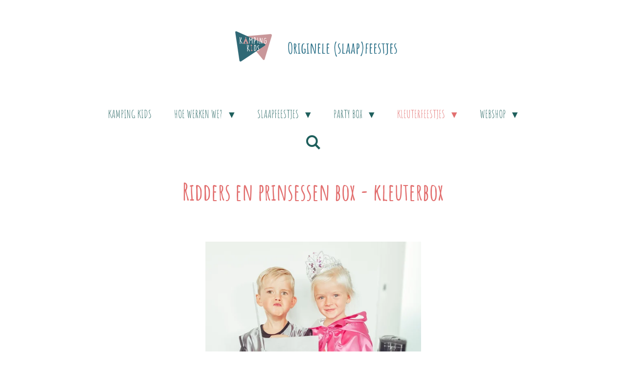

--- FILE ---
content_type: text/html; charset=UTF-8
request_url: https://www.kampingkids.be/kleuterfeestjes/ridders-en-prinsessen-box
body_size: 16201
content:
<!DOCTYPE html>
<html lang="nl">
    <head>
        <meta http-equiv="Content-Type" content="text/html; charset=utf-8">
        <meta name="viewport" content="width=device-width, initial-scale=1.0, maximum-scale=5.0">
        <meta http-equiv="X-UA-Compatible" content="IE=edge">
        <link rel="canonical" href="https://www.kampingkids.be/kleuterfeestjes/ridders-en-prinsessen-box">
        <meta property="og:title" content="Ridders en prinsessen box / Kleuterfeestjes | Kamping Kids- originele (slaap)feestjes">
        <meta property="og:url" content="https://www.kampingkids.be/kleuterfeestjes/ridders-en-prinsessen-box">
        <base href="https://www.kampingkids.be/">
        <meta name="description" property="og:description" content="kleuterbox, totaalpakket voor het verjaardagsfeestje van jouw kleuter in ridder en prinsessenthema. Totaalpakket inclusief draaiboek, verkleedkledij, attributen, ...">
                <script nonce="eb90635c20a12957c2e2fb45385e9530">
            
            window.JOUWWEB = window.JOUWWEB || {};
            window.JOUWWEB.application = window.JOUWWEB.application || {};
            window.JOUWWEB.application = {"backends":[{"domain":"jouwweb.nl","freeDomain":"jouwweb.site"},{"domain":"webador.com","freeDomain":"webadorsite.com"},{"domain":"webador.de","freeDomain":"webadorsite.com"},{"domain":"webador.fr","freeDomain":"webadorsite.com"},{"domain":"webador.es","freeDomain":"webadorsite.com"},{"domain":"webador.it","freeDomain":"webadorsite.com"},{"domain":"jouwweb.be","freeDomain":"jouwweb.site"},{"domain":"webador.ie","freeDomain":"webadorsite.com"},{"domain":"webador.co.uk","freeDomain":"webadorsite.com"},{"domain":"webador.at","freeDomain":"webadorsite.com"},{"domain":"webador.be","freeDomain":"webadorsite.com"},{"domain":"webador.ch","freeDomain":"webadorsite.com"},{"domain":"webador.ch","freeDomain":"webadorsite.com"},{"domain":"webador.mx","freeDomain":"webadorsite.com"},{"domain":"webador.com","freeDomain":"webadorsite.com"},{"domain":"webador.dk","freeDomain":"webadorsite.com"},{"domain":"webador.se","freeDomain":"webadorsite.com"},{"domain":"webador.no","freeDomain":"webadorsite.com"},{"domain":"webador.fi","freeDomain":"webadorsite.com"},{"domain":"webador.ca","freeDomain":"webadorsite.com"},{"domain":"webador.ca","freeDomain":"webadorsite.com"},{"domain":"webador.pl","freeDomain":"webadorsite.com"},{"domain":"webador.com.au","freeDomain":"webadorsite.com"},{"domain":"webador.nz","freeDomain":"webadorsite.com"}],"editorLocale":"nl-BE","editorTimezone":"Europe\/Brussels","editorLanguage":"nl","analytics4TrackingId":"G-E6PZPGE4QM","analyticsDimensions":[],"backendDomain":"www.jouwweb.nl","backendShortDomain":"jouwweb.nl","backendKey":"jouwweb-nl","freeWebsiteDomain":"jouwweb.site","noSsl":false,"build":{"reference":"34db9fa"},"linkHostnames":["www.jouwweb.nl","www.webador.com","www.webador.de","www.webador.fr","www.webador.es","www.webador.it","www.jouwweb.be","www.webador.ie","www.webador.co.uk","www.webador.at","www.webador.be","www.webador.ch","fr.webador.ch","www.webador.mx","es.webador.com","www.webador.dk","www.webador.se","www.webador.no","www.webador.fi","www.webador.ca","fr.webador.ca","www.webador.pl","www.webador.com.au","www.webador.nz"],"assetsUrl":"https:\/\/assets.jwwb.nl","loginUrl":"https:\/\/www.jouwweb.nl\/inloggen","publishUrl":"https:\/\/www.jouwweb.nl\/v2\/website\/1733401\/publish-proxy","adminUserOrIp":false,"pricing":{"plans":{"lite":{"amount":"700","currency":"EUR"},"pro":{"amount":"1200","currency":"EUR"},"business":{"amount":"2400","currency":"EUR"}},"yearlyDiscount":{"price":{"amount":"0","currency":"EUR"},"ratio":0,"percent":"0%","discountPrice":{"amount":"0","currency":"EUR"},"termPricePerMonth":{"amount":"0","currency":"EUR"},"termPricePerYear":{"amount":"0","currency":"EUR"}}},"hcUrl":{"add-product-variants":"https:\/\/help.jouwweb.nl\/hc\/nl\/articles\/28594307773201","basic-vs-advanced-shipping":"https:\/\/help.jouwweb.nl\/hc\/nl\/articles\/28594268794257","html-in-head":"https:\/\/help.jouwweb.nl\/hc\/nl\/articles\/28594336422545","link-domain-name":"https:\/\/help.jouwweb.nl\/hc\/nl\/articles\/28594325307409","optimize-for-mobile":"https:\/\/help.jouwweb.nl\/hc\/nl\/articles\/28594312927121","seo":"https:\/\/help.jouwweb.nl\/hc\/nl\/sections\/28507243966737","transfer-domain-name":"https:\/\/help.jouwweb.nl\/hc\/nl\/articles\/28594325232657","website-not-secure":"https:\/\/help.jouwweb.nl\/hc\/nl\/articles\/28594252935825"}};
            window.JOUWWEB.brand = {"type":"jouwweb","name":"JouwWeb","domain":"JouwWeb.nl","supportEmail":"support@jouwweb.nl"};
                    
                window.JOUWWEB = window.JOUWWEB || {};
                window.JOUWWEB.websiteRendering = {"locale":"nl-NL","timezone":"Europe\/Brussels","routes":{"api\/upload\/product-field":"\/_api\/upload\/product-field","checkout\/cart":"\/winkelwagen","payment":"\/bestelling-afronden\/:publicOrderId","payment\/forward":"\/bestelling-afronden\/:publicOrderId\/forward","public-order":"\/bestelling\/:publicOrderId","checkout\/authorize":"\/winkelwagen\/authorize\/:gateway","wishlist":"\/verlanglijst"}};
                                                    window.JOUWWEB.website = {"id":1733401,"locale":"nl-NL","enabled":true,"title":"Kamping Kids- originele (slaap)feestjes","hasTitle":true,"roleOfLoggedInUser":null,"ownerLocale":"nl-BE","plan":"pro","freeWebsiteDomain":"jouwweb.site","backendKey":"jouwweb-be","currency":"EUR","defaultLocale":"nl-NL","url":"https:\/\/www.kampingkids.be\/","homepageSegmentId":6500605,"category":"website","isOffline":false,"isPublished":true,"locales":["nl-NL"],"allowed":{"ads":false,"credits":true,"externalLinks":true,"slideshow":true,"customDefaultSlideshow":true,"hostedAlbums":true,"moderators":true,"mailboxQuota":1,"statisticsVisitors":true,"statisticsDetailed":true,"statisticsMonths":1,"favicon":true,"password":true,"freeDomains":1,"freeMailAccounts":1,"canUseLanguages":false,"fileUpload":true,"legacyFontSize":false,"webshop":true,"products":10,"imageText":false,"search":true,"audioUpload":true,"videoUpload":0,"allowDangerousForms":false,"allowHtmlCode":true,"mobileBar":true,"sidebar":false,"poll":false,"allowCustomForms":true,"allowBusinessListing":true,"allowCustomAnalytics":true,"allowAccountingLink":true,"digitalProducts":false,"sitemapElement":false},"mobileBar":{"enabled":false,"theme":"dark","email":{"active":true},"location":{"active":true},"phone":{"active":true},"whatsapp":{"active":false},"social":{"active":true,"network":"facebook"}},"webshop":{"enabled":true,"currency":"EUR","taxEnabled":true,"taxInclusive":true,"vatDisclaimerVisible":false,"orderNotice":"<p>Indien je kiest voor de optie &#039;afhalen in Kieldrecht&#039; of &#039;gratis thuislevering&#039;&#039; : stuur een mailtje naar info@kampingkids.be<\/p>","orderConfirmation":"<p>Hartelijk bedankt voor je bestelling! Wij gaan onmiddellijk voor je aan de slag. Groetjes, Team Kamping Kids. <br \/>\r\n<\/p>","freeShipping":false,"freeShippingAmount":"0.00","shippingDisclaimerVisible":false,"pickupAllowed":true,"couponAllowed":false,"detailsPageAvailable":true,"socialMediaVisible":false,"termsPage":6660009,"termsPageUrl":"\/hoe-werken-we\/de-kleine-lettertjes","extraTerms":null,"pricingVisible":true,"orderButtonVisible":true,"shippingAdvanced":true,"shippingAdvancedBackEnd":true,"soldOutVisible":false,"backInStockNotificationEnabled":false,"canAddProducts":true,"nextOrderNumber":202600001,"allowedServicePoints":["bpost"],"sendcloudConfigured":false,"sendcloudFallbackPublicKey":"a3d50033a59b4a598f1d7ce7e72aafdf","taxExemptionAllowed":false,"invoiceComment":"Bijzondere vrijstellingsregeling kleine ondernemingen - BTW niet van toepassing","emptyCartVisible":false,"minimumOrderPrice":null,"productNumbersEnabled":false,"wishlistEnabled":false,"hideTaxOnCart":false},"isTreatedAsWebshop":true};                            window.JOUWWEB.cart = {"products":[],"coupon":null,"shippingCountryCode":null,"shippingChoice":null,"breakdown":[]};                            window.JOUWWEB.scripts = ["website-rendering\/webshop"];                        window.parent.JOUWWEB.colorPalette = window.JOUWWEB.colorPalette;
        </script>
                <title>Ridders en prinsessen box / Kleuterfeestjes | Kamping Kids- originele (slaap)feestjes</title>
                                            <link href="https://primary.jwwb.nl/public/n/p/n/temp-fquugqwipazkczairfjn/touch-icon-iphone.png?bust=1609963718" rel="apple-touch-icon" sizes="60x60">                                                <link href="https://primary.jwwb.nl/public/n/p/n/temp-fquugqwipazkczairfjn/touch-icon-ipad.png?bust=1609963718" rel="apple-touch-icon" sizes="76x76">                                                <link href="https://primary.jwwb.nl/public/n/p/n/temp-fquugqwipazkczairfjn/touch-icon-iphone-retina.png?bust=1609963718" rel="apple-touch-icon" sizes="120x120">                                                <link href="https://primary.jwwb.nl/public/n/p/n/temp-fquugqwipazkczairfjn/touch-icon-ipad-retina.png?bust=1609963718" rel="apple-touch-icon" sizes="152x152">                                                <link href="https://primary.jwwb.nl/public/n/p/n/temp-fquugqwipazkczairfjn/favicon.png?bust=1609963718" rel="shortcut icon">                                                <link href="https://primary.jwwb.nl/public/n/p/n/temp-fquugqwipazkczairfjn/favicon.png?bust=1609963718" rel="icon">                                        <meta property="og:image" content="https&#x3A;&#x2F;&#x2F;primary.jwwb.nl&#x2F;public&#x2F;n&#x2F;p&#x2F;n&#x2F;temp-fquugqwipazkczairfjn&#x2F;nwklp0&#x2F;20220827_135646.jpg&#x3F;enable-io&#x3D;true&amp;enable&#x3D;upscale&amp;fit&#x3D;bounds&amp;width&#x3D;1200">
                                    <meta name="twitter:card" content="summary_large_image">
                        <meta property="twitter:image" content="https&#x3A;&#x2F;&#x2F;primary.jwwb.nl&#x2F;public&#x2F;n&#x2F;p&#x2F;n&#x2F;temp-fquugqwipazkczairfjn&#x2F;nwklp0&#x2F;20220827_135646.jpg&#x3F;enable-io&#x3D;true&amp;enable&#x3D;upscale&amp;fit&#x3D;bounds&amp;width&#x3D;1200">
                                                    <script src="https://plausible.io/js/script.manual.js" nonce="eb90635c20a12957c2e2fb45385e9530" data-turbo-track="reload" defer data-domain="shard1.jouwweb.nl"></script>
<link rel="stylesheet" type="text/css" href="https://gfonts.jwwb.nl/css?display=fallback&amp;family=Amatic+SC%3A400%2C700%2C400italic%2C700italic" nonce="eb90635c20a12957c2e2fb45385e9530" data-turbo-track="dynamic">
<script src="https://assets.jwwb.nl/assets/build/website-rendering/nl-NL.js?bust=af8dcdef13a1895089e9" nonce="eb90635c20a12957c2e2fb45385e9530" data-turbo-track="reload" defer></script>
<script src="https://assets.jwwb.nl/assets/website-rendering/runtime.d9e65c74d3b5e295ad0f.js?bust=5de238b33c4b1a20f3c0" nonce="eb90635c20a12957c2e2fb45385e9530" data-turbo-track="reload" defer></script>
<script src="https://assets.jwwb.nl/assets/website-rendering/103.3d75ec3708e54af67f50.js?bust=cb0aa3c978e146edbd0d" nonce="eb90635c20a12957c2e2fb45385e9530" data-turbo-track="reload" defer></script>
<script src="https://assets.jwwb.nl/assets/website-rendering/main.681e2eafb8a5cc1d9801.js?bust=b2a6290dcf7dc7c617b0" nonce="eb90635c20a12957c2e2fb45385e9530" data-turbo-track="reload" defer></script>
<link rel="preload" href="https://assets.jwwb.nl/assets/website-rendering/styles.f78188d346eb1faf64a5.css?bust=7a6e6f2cb6becdc09bb5" as="style">
<link rel="preload" href="https://assets.jwwb.nl/assets/website-rendering/fonts/icons-website-rendering/font/website-rendering.woff2?bust=bd2797014f9452dadc8e" as="font" crossorigin>
<link rel="preconnect" href="https://gfonts.jwwb.nl">
<link rel="stylesheet" type="text/css" href="https://assets.jwwb.nl/assets/website-rendering/styles.f78188d346eb1faf64a5.css?bust=7a6e6f2cb6becdc09bb5" nonce="eb90635c20a12957c2e2fb45385e9530" data-turbo-track="dynamic">
<link rel="preconnect" href="https://assets.jwwb.nl">
<link rel="stylesheet" type="text/css" href="https://primary.jwwb.nl/public/n/p/n/temp-fquugqwipazkczairfjn/style.css?bust=1753157019" nonce="eb90635c20a12957c2e2fb45385e9530" data-turbo-track="dynamic">    </head>
    <body
        id="top"
        class="jw-is-no-slideshow jw-header-is-image-text jw-is-segment-page jw-is-frontend jw-is-no-sidebar jw-is-no-messagebar jw-is-no-touch-device jw-is-no-mobile"
                                    data-jouwweb-page="9401512"
                                                data-jouwweb-segment-id="9401512"
                                                data-jouwweb-segment-type="page"
                                                data-template-threshold="1020"
                                                data-template-name="clean&#x7C;blanco&#x7C;blanco-banner"
                            itemscope
        itemtype="https://schema.org/WebPage"
    >
                                    <meta itemprop="url" content="https://www.kampingkids.be/kleuterfeestjes/ridders-en-prinsessen-box">
        <div class="jw-background"></div>
        <div class="jw-body">
            <div class="jw-mobile-menu jw-mobile-is-text js-mobile-menu">
            <button
            type="button"
            class="jw-mobile-menu__button jw-mobile-toggle"
            aria-label="Open / sluit menu"
        >
            <span class="jw-icon-burger"></span>
        </button>
        <div class="jw-mobile-header jw-mobile-header--image-text">
        <a            class="jw-mobile-header-content"
                            href="/"
                        >
                            <img class="jw-mobile-logo jw-mobile-logo--square" src="https://primary.jwwb.nl/public/n/p/n/temp-fquugqwipazkczairfjn/lyffrw/KampingKids-logo-1.png?enable-io=true&amp;enable=upscale&amp;height=70" srcset="https://primary.jwwb.nl/public/n/p/n/temp-fquugqwipazkczairfjn/lyffrw/KampingKids-logo-1.png?enable-io=true&amp;enable=upscale&amp;height=70 1x, https://primary.jwwb.nl/public/n/p/n/temp-fquugqwipazkczairfjn/lyffrw/KampingKids-logo-1.png?enable-io=true&amp;enable=upscale&amp;height=140&amp;quality=70 2x" alt="Kamping Kids- originele (slaap)feestjes" title="Kamping Kids- originele (slaap)feestjes">                                        <div class="jw-mobile-text">
                    <span style="display: inline-block; font-size: 16px;"><span style="display: inline-block; font-size: 16px;"> <span style="font-size: 200%;"><span style="color: #296f87;">Originele (slaap)feestjes</span></span> </span></span>                </div>
                    </a>
    </div>

        <a
        href="/winkelwagen"
        class="jw-mobile-menu__button jw-mobile-header-cart jw-mobile-header-cart--hidden jw-mobile-menu__button--dummy">
        <span class="jw-icon-badge-wrapper">
            <span class="website-rendering-icon-basket"></span>
            <span class="jw-icon-badge hidden"></span>
        </span>
    </a>
    
    </div>
    <div class="jw-mobile-menu-search jw-mobile-menu-search--hidden">
        <form
            action="/zoeken"
            method="get"
            class="jw-mobile-menu-search__box"
        >
            <input
                type="text"
                name="q"
                value=""
                placeholder="Zoeken..."
                class="jw-mobile-menu-search__input"
            >
            <button type="submit" class="jw-btn jw-btn--style-flat jw-mobile-menu-search__button">
                <span class="website-rendering-icon-search"></span>
            </button>
            <button type="button" class="jw-btn jw-btn--style-flat jw-mobile-menu-search__button js-cancel-search">
                <span class="website-rendering-icon-cancel"></span>
            </button>
        </form>
    </div>
            <div class="topmenu">
    <header>
        <div class="topmenu-inner js-topbar-content-container">
            <div class="jw-header-logo">
            <div
    id="jw-header-image-container"
    class="jw-header jw-header-image jw-header-image-toggle"
    style="flex-basis: 100px; max-width: 100px; flex-shrink: 1;"
>
            <a href="/">
        <img id="jw-header-image" data-image-id="37258893" srcset="https://primary.jwwb.nl/public/n/p/n/temp-fquugqwipazkczairfjn/lyffrw/KampingKids-logo-1.png?enable-io=true&amp;width=100 100w, https://primary.jwwb.nl/public/n/p/n/temp-fquugqwipazkczairfjn/lyffrw/KampingKids-logo-1.png?enable-io=true&amp;width=200 200w" class="jw-header-image" title="Kamping Kids- originele (slaap)feestjes" style="" sizes="100px" width="100" height="88" intrinsicsize="100.00 x 88.00" alt="Kamping Kids- originele (slaap)feestjes">                </a>
    </div>
        <div
    class="jw-header jw-header-title-container jw-header-text jw-header-text-toggle"
    data-stylable="true"
>
    <a        id="jw-header-title"
        class="jw-header-title"
                    href="/"
            >
        <span style="display: inline-block; font-size: 16px;"><span style="display: inline-block; font-size: 16px;"> <span style="font-size: 200%;"><span style="color: #296f87;">Originele (slaap)feestjes</span></span> </span></span>    </a>
</div>
</div>
            <nav class="menu jw-menu-copy">
                <ul
    id="jw-menu"
    class="jw-menu jw-menu-horizontal"
            >
            <li
    class="jw-menu-item"
>
        <a        class="jw-menu-link"
        href="/"                                            data-page-link-id="6500605"
                            >
                <span class="">
            Kamping Kids        </span>
            </a>
                </li>
            <li
    class="jw-menu-item jw-menu-has-submenu"
>
        <a        class="jw-menu-link"
        href="/hoe-werken-we"                                            data-page-link-id="6500671"
                            >
                <span class="">
            Hoe werken we?        </span>
                    <span class="jw-arrow jw-arrow-toplevel"></span>
            </a>
                    <ul
            class="jw-submenu"
                    >
                            <li
    class="jw-menu-item"
>
        <a        class="jw-menu-link"
        href="/hoe-werken-we/onze-werking"                                            data-page-link-id="6944133"
                            >
                <span class="">
            Onze werking        </span>
            </a>
                </li>
                            <li
    class="jw-menu-item"
>
        <a        class="jw-menu-link"
        href="/hoe-werken-we/de-kleine-lettertjes"                                            data-page-link-id="6660009"
                            >
                <span class="">
            De kleine lettertjes        </span>
            </a>
                </li>
                            <li
    class="jw-menu-item"
>
        <a        class="jw-menu-link"
        href="/hoe-werken-we/tarieven"                                            data-page-link-id="6660040"
                            >
                <span class="">
            Tarieven        </span>
            </a>
                </li>
                            <li
    class="jw-menu-item"
>
        <a        class="jw-menu-link"
        href="/hoe-werken-we/ik-reserveer-een-slaapfeestje-en-of-party-box"                                            data-page-link-id="6660615"
                            >
                <span class="">
            Ik reserveer een slaapfeestje en/of party box        </span>
            </a>
                </li>
                            <li
    class="jw-menu-item"
>
        <a        class="jw-menu-link"
        href="/hoe-werken-we/ik-reserveer-een-kleuterfeestje"                                            data-page-link-id="9401518"
                            >
                <span class="">
            Ik reserveer een kleuterfeestje        </span>
            </a>
                </li>
                            <li
    class="jw-menu-item"
>
        <a        class="jw-menu-link"
        href="/hoe-werken-we/contact"                                            data-page-link-id="6766632"
                            >
                <span class="">
            Contact        </span>
            </a>
                </li>
                            <li
    class="jw-menu-item"
>
        <a        class="jw-menu-link"
        href="/hoe-werken-we/free-printables"                                            data-page-link-id="8943435"
                            >
                <span class="">
            Free printables        </span>
            </a>
                </li>
                    </ul>
        </li>
            <li
    class="jw-menu-item jw-menu-has-submenu"
>
        <a        class="jw-menu-link"
        href="/slaapfeestjes"                                            data-page-link-id="6500674"
                            >
                <span class="">
            Slaapfeestjes        </span>
                    <span class="jw-arrow jw-arrow-toplevel"></span>
            </a>
                    <ul
            class="jw-submenu"
                    >
                            <li
    class="jw-menu-item"
>
        <a        class="jw-menu-link"
        href="/slaapfeestjes/onze-thema-s"                                            data-page-link-id="11462737"
                            >
                <span class="">
            Onze thema&#039;s        </span>
            </a>
                </li>
                            <li
    class="jw-menu-item"
>
        <a        class="jw-menu-link"
        href="/slaapfeestjes/magic-mermaids-magische-zeemeerminnen"                                            data-page-link-id="11462693"
                            >
                <span class="">
            Magic Mermaids - Magische zeemeerminnen        </span>
            </a>
                </li>
                            <li
    class="jw-menu-item"
>
        <a        class="jw-menu-link"
        href="/slaapfeestjes/superhelden"                                            data-page-link-id="6659959"
                            >
                <span class="">
            Superhelden        </span>
            </a>
                </li>
                            <li
    class="jw-menu-item"
>
        <a        class="jw-menu-link"
        href="/slaapfeestjes/go-go-flamingo"                                            data-page-link-id="6659965"
                            >
                <span class="">
            GO GO Flamingo        </span>
            </a>
                </li>
                            <li
    class="jw-menu-item"
>
        <a        class="jw-menu-link"
        href="/slaapfeestjes/no-drama-lama"                                            data-page-link-id="6659978"
                            >
                <span class="">
            No Drama Lama        </span>
            </a>
                </li>
                            <li
    class="jw-menu-item"
>
        <a        class="jw-menu-link"
        href="/slaapfeestjes/goal-goal-goal"                                            data-page-link-id="6659990"
                            >
                <span class="">
            Goal Goal Goal        </span>
            </a>
                </li>
                    </ul>
        </li>
            <li
    class="jw-menu-item jw-menu-has-submenu"
>
        <a        class="jw-menu-link"
        href="/party-box"                                            data-page-link-id="6659665"
                            >
                <span class="">
            Party box        </span>
                    <span class="jw-arrow jw-arrow-toplevel"></span>
            </a>
                    <ul
            class="jw-submenu"
                    >
                            <li
    class="jw-menu-item"
>
        <a        class="jw-menu-link"
        href="/party-box/party-box-1"                                            data-page-link-id="7560559"
                            >
                <span class="">
            Party box        </span>
            </a>
                </li>
                            <li
    class="jw-menu-item"
>
        <a        class="jw-menu-link"
        href="/party-box/wellness-box"                                            data-page-link-id="6659830"
                            >
                <span class="">
            Wellness box        </span>
            </a>
                </li>
                            <li
    class="jw-menu-item"
>
        <a        class="jw-menu-link"
        href="/party-box/bruisballen-box"                                            data-page-link-id="6659923"
                            >
                <span class="">
            Bruisballen box        </span>
            </a>
                </li>
                            <li
    class="jw-menu-item"
>
        <a        class="jw-menu-link"
        href="/party-box/arty-farty-party-box"                                            data-page-link-id="6758719"
                            >
                <span class="">
            Arty Farty Party box        </span>
            </a>
                </li>
                            <li
    class="jw-menu-item"
>
        <a        class="jw-menu-link"
        href="/party-box/dansfeestje"                                            data-page-link-id="6659933"
                            >
                <span class="">
            Dansfeestje        </span>
            </a>
                </li>
                            <li
    class="jw-menu-item"
>
        <a        class="jw-menu-link"
        href="/party-box/voetbal-box"                                            data-page-link-id="6660004"
                            >
                <span class="">
            Voetbal box        </span>
            </a>
                </li>
                    </ul>
        </li>
            <li
    class="jw-menu-item jw-menu-has-submenu jw-menu-is-active"
>
        <a        class="jw-menu-link js-active-menu-item"
        href="/kleuterfeestjes"                                            data-page-link-id="9401492"
                            >
                <span class="">
            Kleuterfeestjes        </span>
                    <span class="jw-arrow jw-arrow-toplevel"></span>
            </a>
                    <ul
            class="jw-submenu"
                    >
                            <li
    class="jw-menu-item jw-menu-is-active"
>
        <a        class="jw-menu-link js-active-menu-item"
        href="/kleuterfeestjes/ridders-en-prinsessen-box"                                            data-page-link-id="9401512"
                            >
                <span class="">
            Ridders en prinsessen box        </span>
            </a>
                </li>
                    </ul>
        </li>
            <li
    class="jw-menu-item jw-menu-has-submenu"
>
        <a        class="jw-menu-link"
        href="/webshop"                                            data-page-link-id="6659710"
                            >
                <span class="">
            Webshop        </span>
                    <span class="jw-arrow jw-arrow-toplevel"></span>
            </a>
                    <ul
            class="jw-submenu"
                    >
                            <li
    class="jw-menu-item"
>
        <a        class="jw-menu-link"
        href="/webshop/uitnodigingen"                                            data-page-link-id="7143739"
                            >
                <span class="">
            Uitnodigingen        </span>
            </a>
                </li>
                            <li
    class="jw-menu-item"
>
        <a        class="jw-menu-link"
        href="/webshop/diy-bruisballen-box"                                            data-page-link-id="7703846"
                            >
                <span class="">
            DIY bruisballen box        </span>
            </a>
                </li>
                            <li
    class="jw-menu-item"
>
        <a        class="jw-menu-link"
        href="/webshop/cadeaubon"                                            data-page-link-id="7143743"
                            >
                <span class="">
            Cadeaubon        </span>
            </a>
                </li>
                    </ul>
        </li>
            <li
    class="jw-menu-item jw-menu-search-item"
>
        <button        class="jw-menu-link jw-menu-link--icon jw-text-button"
                                                                    title="Zoeken"
            >
                                <span class="website-rendering-icon-search"></span>
                            <span class="hidden-desktop-horizontal-menu">
            Zoeken        </span>
            </button>
                
            <div class="jw-popover-container jw-popover-container--inline is-hidden">
                <div class="jw-popover-backdrop"></div>
                <div class="jw-popover">
                    <div class="jw-popover__arrow"></div>
                    <div class="jw-popover__content jw-section-white">
                        <form  class="jw-search" action="/zoeken" method="get">
                            
                            <input class="jw-search__input" type="text" name="q" value="" placeholder="Zoeken..." >
                            <button class="jw-search__submit" type="submit">
                                <span class="website-rendering-icon-search"></span>
                            </button>
                        </form>
                    </div>
                </div>
            </div>
                        </li>
            <li
    class="jw-menu-item js-menu-cart-item jw-menu-cart-item--hidden"
>
        <a        class="jw-menu-link jw-menu-link--icon"
        href="/winkelwagen"                                                            title="Winkelwagen"
            >
                                    <span class="jw-icon-badge-wrapper">
                        <span class="website-rendering-icon-basket"></span>
                                            <span class="jw-icon-badge hidden">
                    0                </span>
                            <span class="hidden-desktop-horizontal-menu">
            Winkelwagen        </span>
            </a>
                </li>
    
    </ul>

    <script nonce="eb90635c20a12957c2e2fb45385e9530" id="jw-mobile-menu-template" type="text/template">
        <ul id="jw-menu" class="jw-menu jw-menu-horizontal">
                            <li
    class="jw-menu-item jw-menu-search-item"
>
                
                 <li class="jw-menu-item jw-mobile-menu-search-item">
                    <form class="jw-search" action="/zoeken" method="get">
                        <input class="jw-search__input" type="text" name="q" value="" placeholder="Zoeken...">
                        <button class="jw-search__submit" type="submit">
                            <span class="website-rendering-icon-search"></span>
                        </button>
                    </form>
                </li>
                        </li>
                            <li
    class="jw-menu-item"
>
        <a        class="jw-menu-link"
        href="/"                                            data-page-link-id="6500605"
                            >
                <span class="">
            Kamping Kids        </span>
            </a>
                </li>
                            <li
    class="jw-menu-item jw-menu-has-submenu"
>
        <a        class="jw-menu-link"
        href="/hoe-werken-we"                                            data-page-link-id="6500671"
                            >
                <span class="">
            Hoe werken we?        </span>
                    <span class="jw-arrow jw-arrow-toplevel"></span>
            </a>
                    <ul
            class="jw-submenu"
                    >
                            <li
    class="jw-menu-item"
>
        <a        class="jw-menu-link"
        href="/hoe-werken-we/onze-werking"                                            data-page-link-id="6944133"
                            >
                <span class="">
            Onze werking        </span>
            </a>
                </li>
                            <li
    class="jw-menu-item"
>
        <a        class="jw-menu-link"
        href="/hoe-werken-we/de-kleine-lettertjes"                                            data-page-link-id="6660009"
                            >
                <span class="">
            De kleine lettertjes        </span>
            </a>
                </li>
                            <li
    class="jw-menu-item"
>
        <a        class="jw-menu-link"
        href="/hoe-werken-we/tarieven"                                            data-page-link-id="6660040"
                            >
                <span class="">
            Tarieven        </span>
            </a>
                </li>
                            <li
    class="jw-menu-item"
>
        <a        class="jw-menu-link"
        href="/hoe-werken-we/ik-reserveer-een-slaapfeestje-en-of-party-box"                                            data-page-link-id="6660615"
                            >
                <span class="">
            Ik reserveer een slaapfeestje en/of party box        </span>
            </a>
                </li>
                            <li
    class="jw-menu-item"
>
        <a        class="jw-menu-link"
        href="/hoe-werken-we/ik-reserveer-een-kleuterfeestje"                                            data-page-link-id="9401518"
                            >
                <span class="">
            Ik reserveer een kleuterfeestje        </span>
            </a>
                </li>
                            <li
    class="jw-menu-item"
>
        <a        class="jw-menu-link"
        href="/hoe-werken-we/contact"                                            data-page-link-id="6766632"
                            >
                <span class="">
            Contact        </span>
            </a>
                </li>
                            <li
    class="jw-menu-item"
>
        <a        class="jw-menu-link"
        href="/hoe-werken-we/free-printables"                                            data-page-link-id="8943435"
                            >
                <span class="">
            Free printables        </span>
            </a>
                </li>
                    </ul>
        </li>
                            <li
    class="jw-menu-item jw-menu-has-submenu"
>
        <a        class="jw-menu-link"
        href="/slaapfeestjes"                                            data-page-link-id="6500674"
                            >
                <span class="">
            Slaapfeestjes        </span>
                    <span class="jw-arrow jw-arrow-toplevel"></span>
            </a>
                    <ul
            class="jw-submenu"
                    >
                            <li
    class="jw-menu-item"
>
        <a        class="jw-menu-link"
        href="/slaapfeestjes/onze-thema-s"                                            data-page-link-id="11462737"
                            >
                <span class="">
            Onze thema&#039;s        </span>
            </a>
                </li>
                            <li
    class="jw-menu-item"
>
        <a        class="jw-menu-link"
        href="/slaapfeestjes/magic-mermaids-magische-zeemeerminnen"                                            data-page-link-id="11462693"
                            >
                <span class="">
            Magic Mermaids - Magische zeemeerminnen        </span>
            </a>
                </li>
                            <li
    class="jw-menu-item"
>
        <a        class="jw-menu-link"
        href="/slaapfeestjes/superhelden"                                            data-page-link-id="6659959"
                            >
                <span class="">
            Superhelden        </span>
            </a>
                </li>
                            <li
    class="jw-menu-item"
>
        <a        class="jw-menu-link"
        href="/slaapfeestjes/go-go-flamingo"                                            data-page-link-id="6659965"
                            >
                <span class="">
            GO GO Flamingo        </span>
            </a>
                </li>
                            <li
    class="jw-menu-item"
>
        <a        class="jw-menu-link"
        href="/slaapfeestjes/no-drama-lama"                                            data-page-link-id="6659978"
                            >
                <span class="">
            No Drama Lama        </span>
            </a>
                </li>
                            <li
    class="jw-menu-item"
>
        <a        class="jw-menu-link"
        href="/slaapfeestjes/goal-goal-goal"                                            data-page-link-id="6659990"
                            >
                <span class="">
            Goal Goal Goal        </span>
            </a>
                </li>
                    </ul>
        </li>
                            <li
    class="jw-menu-item jw-menu-has-submenu"
>
        <a        class="jw-menu-link"
        href="/party-box"                                            data-page-link-id="6659665"
                            >
                <span class="">
            Party box        </span>
                    <span class="jw-arrow jw-arrow-toplevel"></span>
            </a>
                    <ul
            class="jw-submenu"
                    >
                            <li
    class="jw-menu-item"
>
        <a        class="jw-menu-link"
        href="/party-box/party-box-1"                                            data-page-link-id="7560559"
                            >
                <span class="">
            Party box        </span>
            </a>
                </li>
                            <li
    class="jw-menu-item"
>
        <a        class="jw-menu-link"
        href="/party-box/wellness-box"                                            data-page-link-id="6659830"
                            >
                <span class="">
            Wellness box        </span>
            </a>
                </li>
                            <li
    class="jw-menu-item"
>
        <a        class="jw-menu-link"
        href="/party-box/bruisballen-box"                                            data-page-link-id="6659923"
                            >
                <span class="">
            Bruisballen box        </span>
            </a>
                </li>
                            <li
    class="jw-menu-item"
>
        <a        class="jw-menu-link"
        href="/party-box/arty-farty-party-box"                                            data-page-link-id="6758719"
                            >
                <span class="">
            Arty Farty Party box        </span>
            </a>
                </li>
                            <li
    class="jw-menu-item"
>
        <a        class="jw-menu-link"
        href="/party-box/dansfeestje"                                            data-page-link-id="6659933"
                            >
                <span class="">
            Dansfeestje        </span>
            </a>
                </li>
                            <li
    class="jw-menu-item"
>
        <a        class="jw-menu-link"
        href="/party-box/voetbal-box"                                            data-page-link-id="6660004"
                            >
                <span class="">
            Voetbal box        </span>
            </a>
                </li>
                    </ul>
        </li>
                            <li
    class="jw-menu-item jw-menu-has-submenu jw-menu-is-active"
>
        <a        class="jw-menu-link js-active-menu-item"
        href="/kleuterfeestjes"                                            data-page-link-id="9401492"
                            >
                <span class="">
            Kleuterfeestjes        </span>
                    <span class="jw-arrow jw-arrow-toplevel"></span>
            </a>
                    <ul
            class="jw-submenu"
                    >
                            <li
    class="jw-menu-item jw-menu-is-active"
>
        <a        class="jw-menu-link js-active-menu-item"
        href="/kleuterfeestjes/ridders-en-prinsessen-box"                                            data-page-link-id="9401512"
                            >
                <span class="">
            Ridders en prinsessen box        </span>
            </a>
                </li>
                    </ul>
        </li>
                            <li
    class="jw-menu-item jw-menu-has-submenu"
>
        <a        class="jw-menu-link"
        href="/webshop"                                            data-page-link-id="6659710"
                            >
                <span class="">
            Webshop        </span>
                    <span class="jw-arrow jw-arrow-toplevel"></span>
            </a>
                    <ul
            class="jw-submenu"
                    >
                            <li
    class="jw-menu-item"
>
        <a        class="jw-menu-link"
        href="/webshop/uitnodigingen"                                            data-page-link-id="7143739"
                            >
                <span class="">
            Uitnodigingen        </span>
            </a>
                </li>
                            <li
    class="jw-menu-item"
>
        <a        class="jw-menu-link"
        href="/webshop/diy-bruisballen-box"                                            data-page-link-id="7703846"
                            >
                <span class="">
            DIY bruisballen box        </span>
            </a>
                </li>
                            <li
    class="jw-menu-item"
>
        <a        class="jw-menu-link"
        href="/webshop/cadeaubon"                                            data-page-link-id="7143743"
                            >
                <span class="">
            Cadeaubon        </span>
            </a>
                </li>
                    </ul>
        </li>
            
                    </ul>
    </script>
            </nav>
        </div>
    </header>
</div>
<script nonce="eb90635c20a12957c2e2fb45385e9530">
    var backgroundElement = document.querySelector('.jw-background');

    JOUWWEB.templateConfig = {
        header: {
            selector: '.topmenu',
            mobileSelector: '.jw-mobile-menu',
            updatePusher: function (height, state) {

                if (state === 'desktop') {
                    // Expose the header height as a custom property so
                    // we can use this to set the background height in CSS.
                    if (backgroundElement && height) {
                        backgroundElement.setAttribute('style', '--header-height: ' + height + 'px;');
                    }
                } else if (state === 'mobile') {
                    $('.jw-menu-clone .jw-menu').css('margin-top', height);
                }
            },
        },
    };
</script>
<div class="main-content">
    
<main class="block-content">
    <div data-section-name="content" class="jw-section jw-section-content jw-responsive">
        <div
    id="jw-element-157328860"
    data-jw-element-id="157328860"
        class="jw-tree-node jw-element jw-strip-root jw-tree-container jw-node-is-first-child jw-node-is-last-child"
>
    <div
    id="jw-element-347375306"
    data-jw-element-id="347375306"
        class="jw-tree-node jw-element jw-strip jw-tree-container jw-strip--default jw-strip--style-color jw-strip--color-default jw-strip--padding-both jw-node-is-first-child jw-strip--primary jw-node-is-last-child"
>
    <div class="jw-strip__content-container"><div class="jw-strip__content jw-responsive">
                    <div
    id="jw-element-157331404"
    data-jw-element-id="157331404"
        class="jw-tree-node jw-element jw-image-text jw-node-is-first-child"
>
    <div class="jw-element-imagetext-text">
            <h1 class="jw-heading-200" style="text-align: center;"><span style="color: #e26f6f;">Ridders en prinsessen box - kleuterbox</span></h1>
<p>&nbsp;</p>    </div>
</div><div
    id="jw-element-187930955"
    data-jw-element-id="187930955"
        class="jw-tree-node jw-element jw-image"
>
    <div
    class="jw-intent jw-element-image jw-element-content jw-element-image-is-center jw-element-image--full-width-to-640"
            style="width: 441px;"
    >
            
        
                <picture
            class="jw-element-image__image-wrapper jw-image-is-square jw-intrinsic"
            style="padding-top: 135.75%;"
        >
                                            <img class="jw-element-image__image jw-intrinsic__item" style="--jw-element-image--pan-x: 0.5; --jw-element-image--pan-y: 0.5;" alt="" src="https://primary.jwwb.nl/public/n/p/n/temp-fquugqwipazkczairfjn/20220827_140954-4.jpg" srcset="https://primary.jwwb.nl/public/n/p/n/temp-fquugqwipazkczairfjn/gjautn/20220827_140954-4.jpg?enable-io=true&amp;width=96 96w, https://primary.jwwb.nl/public/n/p/n/temp-fquugqwipazkczairfjn/gjautn/20220827_140954-4.jpg?enable-io=true&amp;width=147 147w, https://primary.jwwb.nl/public/n/p/n/temp-fquugqwipazkczairfjn/gjautn/20220827_140954-4.jpg?enable-io=true&amp;width=226 226w, https://primary.jwwb.nl/public/n/p/n/temp-fquugqwipazkczairfjn/gjautn/20220827_140954-4.jpg?enable-io=true&amp;width=347 347w, https://primary.jwwb.nl/public/n/p/n/temp-fquugqwipazkczairfjn/gjautn/20220827_140954-4.jpg?enable-io=true&amp;width=532 532w, https://primary.jwwb.nl/public/n/p/n/temp-fquugqwipazkczairfjn/gjautn/20220827_140954-4.jpg?enable-io=true&amp;width=816 816w, https://primary.jwwb.nl/public/n/p/n/temp-fquugqwipazkczairfjn/gjautn/20220827_140954-4.jpg?enable-io=true&amp;width=1252 1252w, https://primary.jwwb.nl/public/n/p/n/temp-fquugqwipazkczairfjn/gjautn/20220827_140954-4.jpg?enable-io=true&amp;width=1920 1920w" sizes="auto, min(100vw, 441px), 100vw" loading="lazy" width="800" height="1086">                    </picture>

            </div>
</div><div
    id="jw-element-157333333"
    data-jw-element-id="157333333"
        class="jw-tree-node jw-element jw-spacer"
>
    <div
    class="jw-element-spacer-container "
    style="height: 10px"
>
    </div>
</div><div
    id="jw-element-157333293"
    data-jw-element-id="157333293"
        class="jw-tree-node jw-element jw-columns jw-tree-container jw-tree-horizontal jw-columns--mode-flex"
>
    <div
    id="jw-element-157333294"
    data-jw-element-id="157333294"
            style="width: 5.28%"
        class="jw-tree-node jw-element jw-column jw-tree-container jw-node-is-first-child jw-responsive lt200 lt300 lt400 lt480 lt540 lt600 lt640 lt800"
>
    <div
    id="jw-element-157333296"
    data-jw-element-id="157333296"
        class="jw-tree-node jw-element jw-spacer jw-node-is-first-child jw-node-is-last-child"
>
    <div
    class="jw-element-spacer-container "
    style="height: 50px"
>
    </div>
</div></div><div
    id="jw-element-157333295"
    data-jw-element-id="157333295"
            style="width: 86.753333333333%"
        class="jw-tree-node jw-element jw-column jw-tree-container jw-responsive"
>
    <div
    id="jw-element-157331450"
    data-jw-element-id="157331450"
        class="jw-tree-node jw-element jw-image-text jw-node-is-first-child"
>
    <div class="jw-element-imagetext-text">
            <h1 style="text-align: left;" class="jw-heading-130"><strong>De ridder en prinsessen box bevat:&nbsp;</strong></h1>
<p style="text-align: left;"><strong>- <a data-jwlink-type="page" data-jwlink-identifier="8943435" data-jwlink-title="Free printables" href="/hoe-werken-we/free-printables">downloadbare</a> uitnodigingen</strong></p>
<p style="text-align: left;"><strong>- draaiboek met verloop, scenario, opdrachten,...</strong></p>
<p><strong>- bekers, borden, bestek, servetten&nbsp;</strong></p>
<p><strong>- thematische decoratie: wimpels, vlaggenlijn,...</strong></p>
<p><strong>- unieke verkleedkledij: prinsessencapes, kronen, stafjes, ridderpakken, zwaarden en schilden</strong></p>
<p><strong>- 2 handpoppen: ridder rik en prinses Pien</strong></p>
<p><strong>-&nbsp; kleurplaten en stiften</strong></p>
<p><strong>- graskussens ( om de kinderen op te verzamelen)&nbsp;</strong></p>
<p><strong>- spelletjes in thema: memorie, rara wie ben ik, bingo&nbsp;</strong></p>
<p><strong>- kist met cijferslot ( code moeten de kleuters zien te verzamelen)</strong></p>
<p><strong>- glittertattoo voor elke aanwezige</strong></p>
<p><strong>- Optioneel: knutsel set: decoreer prinsessen spiegels en ridder zwaarden met foam clay&nbsp;</strong></p>
<p><strong>* Je huurt de box voor 1 dag ( bijvoorbeeld een woensdag of een zaterdag). Je haalt de box de dag voordien op en je levert de box de dag nadien weer binnen. Wij vragen bij reservering een waarborg.&nbsp;</strong></p>
<p><strong>* de kleuter box is aanbevolen voor kleuters van 4 - 6 jaar&nbsp;</strong></p>
<p><strong>* Prijs: Je huurt de box vanaf &euro;80 voor 6 kleuters. eventuele extra kleuters &euro;5/kind. Maximaal 10 kleuters.&nbsp;</strong></p>
<p><strong>* De knutsel box is optioneel, wens je deze erbij ( wat wel een meerwaarde aan het feestje geeft ) betaal je:</strong></p>
<p style="text-align: center;"><strong>4 kleuters knutsel box = &euro;35</strong></p>
<p style="text-align: center;"><strong>6 kleuters knutsel box - &euro; 45</strong></p>
<p style="text-align: center;"><strong>8 kleuters knutsel box -&euro; 55</strong></p>
<p style="text-align: center;"><strong>10 kleuters knutsel box - &euro;65</strong></p>    </div>
</div><div
    id="jw-element-157341718"
    data-jw-element-id="157341718"
        class="jw-tree-node jw-element jw-spacer"
>
    <div
    class="jw-element-spacer-container "
    style="height: 15px"
>
    </div>
</div><div
    id="jw-element-157341676"
    data-jw-element-id="157341676"
        class="jw-tree-node jw-element jw-button jw-node-is-last-child"
>
    <div class="jw-btn-container&#x20;jw-btn-is-center">
            <a
                            href="&#x2F;hoe-werken-we&#x2F;ik-reserveer-een-kleuterfeestje"
                                    title="Ik&#x20;reserveer&#x20;een&#x20;kleuterfeestje"            class="jw-element-content&#x20;jw-btn&#x20;jw-btn--size-small&#x20;jw-btn--style-flat&#x20;jw-btn--roundness-rounded"
            style=""
        >
                        <div class="jw-btn-caption">
                Boek nu !            </div>
        </a>
    </div>
</div></div><div
    id="jw-element-157333322"
    data-jw-element-id="157333322"
            style="width: 7.9666666666667%"
        class="jw-tree-node jw-element jw-column jw-tree-container jw-node-is-last-child jw-responsive lt200 lt300 lt400 lt480 lt540 lt600 lt640 lt800"
>
    <div
    id="jw-element-157333323"
    data-jw-element-id="157333323"
        class="jw-tree-node jw-element jw-spacer jw-node-is-first-child jw-node-is-last-child"
>
    <div
    class="jw-element-spacer-container "
    style="height: 50px"
>
    </div>
</div></div></div><div
    id="jw-element-157341727"
    data-jw-element-id="157341727"
        class="jw-tree-node jw-element jw-spacer"
>
    <div
    class="jw-element-spacer-container "
    style="height: 15px"
>
    </div>
</div><div
    id="jw-element-157333393"
    data-jw-element-id="157333393"
        class="jw-tree-node jw-element jw-album-raster jw-node-is-last-child"
>
    
<div class="jw-album jw-album--display-format-cover jw-album--size-medium jw-album--spacing-compact jw-album--no-captions" data-per-page="48">
            <a
    id="jw-album-image-18024452"
    href="https://primary.jwwb.nl/public/n/p/n/temp-fquugqwipazkczairfjn/h71we3/20220827_140954-3.jpg"
    class="jw-album-image"
    data-width="1920"
    data-height="2606"
    data-caption="20220827_140954-3.jpg"
    style="--source-aspect-ratio: 0.7366"
>
    <div class="jw-album-image__inner">
        <div class="jw-album-image__aspect"></div>
        <img class="jw-album-image__image" alt="20220827_140954-3.jpg" src="https://primary.jwwb.nl/public/n/p/n/temp-fquugqwipazkczairfjn/h71we3/20220827_140954-3.jpg?enable-io=true&amp;enable=upscale&amp;crop=1%3A1&amp;width=800" srcset="https://primary.jwwb.nl/public/n/p/n/temp-fquugqwipazkczairfjn/h71we3/20220827_140954-3.jpg?enable-io=true&amp;crop=1%3A1&amp;width=96 96w, https://primary.jwwb.nl/public/n/p/n/temp-fquugqwipazkczairfjn/h71we3/20220827_140954-3.jpg?enable-io=true&amp;crop=1%3A1&amp;width=147 147w, https://primary.jwwb.nl/public/n/p/n/temp-fquugqwipazkczairfjn/h71we3/20220827_140954-3.jpg?enable-io=true&amp;crop=1%3A1&amp;width=226 226w, https://primary.jwwb.nl/public/n/p/n/temp-fquugqwipazkczairfjn/h71we3/20220827_140954-3.jpg?enable-io=true&amp;crop=1%3A1&amp;width=347 347w, https://primary.jwwb.nl/public/n/p/n/temp-fquugqwipazkczairfjn/h71we3/20220827_140954-3.jpg?enable-io=true&amp;crop=1%3A1&amp;width=532 532w, https://primary.jwwb.nl/public/n/p/n/temp-fquugqwipazkczairfjn/h71we3/20220827_140954-3.jpg?enable-io=true&amp;crop=1%3A1&amp;width=816 816w, https://primary.jwwb.nl/public/n/p/n/temp-fquugqwipazkczairfjn/h71we3/20220827_140954-3.jpg?enable-io=true&amp;crop=1%3A1&amp;width=1252 1252w, https://primary.jwwb.nl/public/n/p/n/temp-fquugqwipazkczairfjn/h71we3/20220827_140954-3.jpg?enable-io=true&amp;crop=1%3A1&amp;width=1920 1920w" sizes="auto, min(100vw, 300px), 100vw" loading="lazy" width="800" height="800">            </div>
</a>
            <a
    id="jw-album-image-18024453"
    href="https://primary.jwwb.nl/public/n/p/n/temp-fquugqwipazkczairfjn/hmvror/20220827_135731.jpg"
    class="jw-album-image"
    data-width="1920"
    data-height="2446"
    data-caption="20220827_135731.jpg"
    style="--source-aspect-ratio: 0.7851"
>
    <div class="jw-album-image__inner">
        <div class="jw-album-image__aspect"></div>
        <img class="jw-album-image__image" alt="20220827_135731.jpg" src="https://primary.jwwb.nl/public/n/p/n/temp-fquugqwipazkczairfjn/hmvror/20220827_135731.jpg?enable-io=true&amp;enable=upscale&amp;crop=1%3A1&amp;width=800" srcset="https://primary.jwwb.nl/public/n/p/n/temp-fquugqwipazkczairfjn/hmvror/20220827_135731.jpg?enable-io=true&amp;crop=1%3A1&amp;width=96 96w, https://primary.jwwb.nl/public/n/p/n/temp-fquugqwipazkczairfjn/hmvror/20220827_135731.jpg?enable-io=true&amp;crop=1%3A1&amp;width=147 147w, https://primary.jwwb.nl/public/n/p/n/temp-fquugqwipazkczairfjn/hmvror/20220827_135731.jpg?enable-io=true&amp;crop=1%3A1&amp;width=226 226w, https://primary.jwwb.nl/public/n/p/n/temp-fquugqwipazkczairfjn/hmvror/20220827_135731.jpg?enable-io=true&amp;crop=1%3A1&amp;width=347 347w, https://primary.jwwb.nl/public/n/p/n/temp-fquugqwipazkczairfjn/hmvror/20220827_135731.jpg?enable-io=true&amp;crop=1%3A1&amp;width=532 532w, https://primary.jwwb.nl/public/n/p/n/temp-fquugqwipazkczairfjn/hmvror/20220827_135731.jpg?enable-io=true&amp;crop=1%3A1&amp;width=816 816w, https://primary.jwwb.nl/public/n/p/n/temp-fquugqwipazkczairfjn/hmvror/20220827_135731.jpg?enable-io=true&amp;crop=1%3A1&amp;width=1252 1252w, https://primary.jwwb.nl/public/n/p/n/temp-fquugqwipazkczairfjn/hmvror/20220827_135731.jpg?enable-io=true&amp;crop=1%3A1&amp;width=1920 1920w" sizes="auto, min(100vw, 300px), 100vw" loading="lazy" width="800" height="800">            </div>
</a>
            <a
    id="jw-album-image-18024454"
    href="https://primary.jwwb.nl/public/n/p/n/temp-fquugqwipazkczairfjn/91q7e4/20220827_141200.jpg"
    class="jw-album-image"
    data-width="1920"
    data-height="2391"
    data-caption="20220827_141200.jpg"
    style="--source-aspect-ratio: 0.8032"
>
    <div class="jw-album-image__inner">
        <div class="jw-album-image__aspect"></div>
        <img class="jw-album-image__image" alt="20220827_141200.jpg" src="https://primary.jwwb.nl/public/n/p/n/temp-fquugqwipazkczairfjn/91q7e4/20220827_141200.jpg?enable-io=true&amp;enable=upscale&amp;crop=1%3A1&amp;width=800" srcset="https://primary.jwwb.nl/public/n/p/n/temp-fquugqwipazkczairfjn/91q7e4/20220827_141200.jpg?enable-io=true&amp;crop=1%3A1&amp;width=96 96w, https://primary.jwwb.nl/public/n/p/n/temp-fquugqwipazkczairfjn/91q7e4/20220827_141200.jpg?enable-io=true&amp;crop=1%3A1&amp;width=147 147w, https://primary.jwwb.nl/public/n/p/n/temp-fquugqwipazkczairfjn/91q7e4/20220827_141200.jpg?enable-io=true&amp;crop=1%3A1&amp;width=226 226w, https://primary.jwwb.nl/public/n/p/n/temp-fquugqwipazkczairfjn/91q7e4/20220827_141200.jpg?enable-io=true&amp;crop=1%3A1&amp;width=347 347w, https://primary.jwwb.nl/public/n/p/n/temp-fquugqwipazkczairfjn/91q7e4/20220827_141200.jpg?enable-io=true&amp;crop=1%3A1&amp;width=532 532w, https://primary.jwwb.nl/public/n/p/n/temp-fquugqwipazkczairfjn/91q7e4/20220827_141200.jpg?enable-io=true&amp;crop=1%3A1&amp;width=816 816w, https://primary.jwwb.nl/public/n/p/n/temp-fquugqwipazkczairfjn/91q7e4/20220827_141200.jpg?enable-io=true&amp;crop=1%3A1&amp;width=1252 1252w, https://primary.jwwb.nl/public/n/p/n/temp-fquugqwipazkczairfjn/91q7e4/20220827_141200.jpg?enable-io=true&amp;crop=1%3A1&amp;width=1920 1920w" sizes="auto, min(100vw, 300px), 100vw" loading="lazy" width="800" height="800">            </div>
</a>
            <a
    id="jw-album-image-18024455"
    href="https://primary.jwwb.nl/public/n/p/n/temp-fquugqwipazkczairfjn/e8u0f0/20220827_153325.jpg"
    class="jw-album-image"
    data-width="1920"
    data-height="2345"
    data-caption="20220827_153325.jpg"
    style="--source-aspect-ratio: 0.8186"
>
    <div class="jw-album-image__inner">
        <div class="jw-album-image__aspect"></div>
        <img class="jw-album-image__image" alt="20220827_153325.jpg" src="https://primary.jwwb.nl/public/n/p/n/temp-fquugqwipazkczairfjn/e8u0f0/20220827_153325.jpg?enable-io=true&amp;enable=upscale&amp;crop=1%3A1&amp;width=800" srcset="https://primary.jwwb.nl/public/n/p/n/temp-fquugqwipazkczairfjn/e8u0f0/20220827_153325.jpg?enable-io=true&amp;crop=1%3A1&amp;width=96 96w, https://primary.jwwb.nl/public/n/p/n/temp-fquugqwipazkczairfjn/e8u0f0/20220827_153325.jpg?enable-io=true&amp;crop=1%3A1&amp;width=147 147w, https://primary.jwwb.nl/public/n/p/n/temp-fquugqwipazkczairfjn/e8u0f0/20220827_153325.jpg?enable-io=true&amp;crop=1%3A1&amp;width=226 226w, https://primary.jwwb.nl/public/n/p/n/temp-fquugqwipazkczairfjn/e8u0f0/20220827_153325.jpg?enable-io=true&amp;crop=1%3A1&amp;width=347 347w, https://primary.jwwb.nl/public/n/p/n/temp-fquugqwipazkczairfjn/e8u0f0/20220827_153325.jpg?enable-io=true&amp;crop=1%3A1&amp;width=532 532w, https://primary.jwwb.nl/public/n/p/n/temp-fquugqwipazkczairfjn/e8u0f0/20220827_153325.jpg?enable-io=true&amp;crop=1%3A1&amp;width=816 816w, https://primary.jwwb.nl/public/n/p/n/temp-fquugqwipazkczairfjn/e8u0f0/20220827_153325.jpg?enable-io=true&amp;crop=1%3A1&amp;width=1252 1252w, https://primary.jwwb.nl/public/n/p/n/temp-fquugqwipazkczairfjn/e8u0f0/20220827_153325.jpg?enable-io=true&amp;crop=1%3A1&amp;width=1920 1920w" sizes="auto, min(100vw, 300px), 100vw" loading="lazy" width="800" height="800">            </div>
</a>
            <a
    id="jw-album-image-18024456"
    href="https://primary.jwwb.nl/public/n/p/n/temp-fquugqwipazkczairfjn/8f8u61/20220827_135754.jpg"
    class="jw-album-image"
    data-width="1920"
    data-height="2560"
    data-caption="20220827_135754.jpg"
    style="--source-aspect-ratio: 0.7505"
>
    <div class="jw-album-image__inner">
        <div class="jw-album-image__aspect"></div>
        <img class="jw-album-image__image" alt="20220827_135754.jpg" src="https://primary.jwwb.nl/public/n/p/n/temp-fquugqwipazkczairfjn/8f8u61/20220827_135754.jpg?enable-io=true&amp;enable=upscale&amp;crop=1%3A1&amp;width=800" srcset="https://primary.jwwb.nl/public/n/p/n/temp-fquugqwipazkczairfjn/8f8u61/20220827_135754.jpg?enable-io=true&amp;crop=1%3A1&amp;width=96 96w, https://primary.jwwb.nl/public/n/p/n/temp-fquugqwipazkczairfjn/8f8u61/20220827_135754.jpg?enable-io=true&amp;crop=1%3A1&amp;width=147 147w, https://primary.jwwb.nl/public/n/p/n/temp-fquugqwipazkczairfjn/8f8u61/20220827_135754.jpg?enable-io=true&amp;crop=1%3A1&amp;width=226 226w, https://primary.jwwb.nl/public/n/p/n/temp-fquugqwipazkczairfjn/8f8u61/20220827_135754.jpg?enable-io=true&amp;crop=1%3A1&amp;width=347 347w, https://primary.jwwb.nl/public/n/p/n/temp-fquugqwipazkczairfjn/8f8u61/20220827_135754.jpg?enable-io=true&amp;crop=1%3A1&amp;width=532 532w, https://primary.jwwb.nl/public/n/p/n/temp-fquugqwipazkczairfjn/8f8u61/20220827_135754.jpg?enable-io=true&amp;crop=1%3A1&amp;width=816 816w, https://primary.jwwb.nl/public/n/p/n/temp-fquugqwipazkczairfjn/8f8u61/20220827_135754.jpg?enable-io=true&amp;crop=1%3A1&amp;width=1252 1252w, https://primary.jwwb.nl/public/n/p/n/temp-fquugqwipazkczairfjn/8f8u61/20220827_135754.jpg?enable-io=true&amp;crop=1%3A1&amp;width=1920 1920w" sizes="auto, min(100vw, 300px), 100vw" loading="lazy" width="800" height="800">            </div>
</a>
            <a
    id="jw-album-image-18024457"
    href="https://primary.jwwb.nl/public/n/p/n/temp-fquugqwipazkczairfjn/dchkbo/20220827_135646-1.jpg"
    class="jw-album-image"
    data-width="1920"
    data-height="2560"
    data-caption="20220827_135646-1.jpg"
    style="--source-aspect-ratio: 0.7505"
>
    <div class="jw-album-image__inner">
        <div class="jw-album-image__aspect"></div>
        <img class="jw-album-image__image" alt="20220827_135646-1.jpg" src="https://primary.jwwb.nl/public/n/p/n/temp-fquugqwipazkczairfjn/dchkbo/20220827_135646-1.jpg?enable-io=true&amp;enable=upscale&amp;crop=1%3A1&amp;width=800" srcset="https://primary.jwwb.nl/public/n/p/n/temp-fquugqwipazkczairfjn/dchkbo/20220827_135646-1.jpg?enable-io=true&amp;crop=1%3A1&amp;width=96 96w, https://primary.jwwb.nl/public/n/p/n/temp-fquugqwipazkczairfjn/dchkbo/20220827_135646-1.jpg?enable-io=true&amp;crop=1%3A1&amp;width=147 147w, https://primary.jwwb.nl/public/n/p/n/temp-fquugqwipazkczairfjn/dchkbo/20220827_135646-1.jpg?enable-io=true&amp;crop=1%3A1&amp;width=226 226w, https://primary.jwwb.nl/public/n/p/n/temp-fquugqwipazkczairfjn/dchkbo/20220827_135646-1.jpg?enable-io=true&amp;crop=1%3A1&amp;width=347 347w, https://primary.jwwb.nl/public/n/p/n/temp-fquugqwipazkczairfjn/dchkbo/20220827_135646-1.jpg?enable-io=true&amp;crop=1%3A1&amp;width=532 532w, https://primary.jwwb.nl/public/n/p/n/temp-fquugqwipazkczairfjn/dchkbo/20220827_135646-1.jpg?enable-io=true&amp;crop=1%3A1&amp;width=816 816w, https://primary.jwwb.nl/public/n/p/n/temp-fquugqwipazkczairfjn/dchkbo/20220827_135646-1.jpg?enable-io=true&amp;crop=1%3A1&amp;width=1252 1252w, https://primary.jwwb.nl/public/n/p/n/temp-fquugqwipazkczairfjn/dchkbo/20220827_135646-1.jpg?enable-io=true&amp;crop=1%3A1&amp;width=1920 1920w" sizes="auto, min(100vw, 300px), 100vw" loading="lazy" width="800" height="800">            </div>
</a>
            <a
    id="jw-album-image-16053513"
    href="https://primary.jwwb.nl/public/n/p/n/temp-fquugqwipazkczairfjn/cvu4k4/20220325_123715_0000.png"
    class="jw-album-image"
    data-width="1080"
    data-height="1080"
    data-caption="20220325_123715_0000.png"
    style="--source-aspect-ratio: 1"
>
    <div class="jw-album-image__inner">
        <div class="jw-album-image__aspect"></div>
        <img class="jw-album-image__image" alt="20220325_123715_0000.png" src="https://primary.jwwb.nl/public/n/p/n/temp-fquugqwipazkczairfjn/cvu4k4/20220325_123715_0000.png?enable-io=true&amp;enable=upscale&amp;crop=1%3A1&amp;width=800" srcset="https://primary.jwwb.nl/public/n/p/n/temp-fquugqwipazkczairfjn/cvu4k4/20220325_123715_0000.png?enable-io=true&amp;crop=1%3A1&amp;width=96 96w, https://primary.jwwb.nl/public/n/p/n/temp-fquugqwipazkczairfjn/cvu4k4/20220325_123715_0000.png?enable-io=true&amp;crop=1%3A1&amp;width=147 147w, https://primary.jwwb.nl/public/n/p/n/temp-fquugqwipazkczairfjn/cvu4k4/20220325_123715_0000.png?enable-io=true&amp;crop=1%3A1&amp;width=226 226w, https://primary.jwwb.nl/public/n/p/n/temp-fquugqwipazkczairfjn/cvu4k4/20220325_123715_0000.png?enable-io=true&amp;crop=1%3A1&amp;width=347 347w, https://primary.jwwb.nl/public/n/p/n/temp-fquugqwipazkczairfjn/cvu4k4/20220325_123715_0000.png?enable-io=true&amp;crop=1%3A1&amp;width=532 532w, https://primary.jwwb.nl/public/n/p/n/temp-fquugqwipazkczairfjn/cvu4k4/20220325_123715_0000.png?enable-io=true&amp;crop=1%3A1&amp;width=816 816w, https://primary.jwwb.nl/public/n/p/n/temp-fquugqwipazkczairfjn/cvu4k4/20220325_123715_0000.png?enable-io=true&amp;crop=1%3A1&amp;width=1252 1252w, https://primary.jwwb.nl/public/n/p/n/temp-fquugqwipazkczairfjn/cvu4k4/20220325_123715_0000.png?enable-io=true&amp;crop=1%3A1&amp;width=1920 1920w" sizes="auto, min(100vw, 300px), 100vw" loading="lazy" width="800" height="800">            </div>
</a>
            <a
    id="jw-album-image-18024458"
    href="https://primary.jwwb.nl/public/n/p/n/temp-fquugqwipazkczairfjn/c8vsln/20220827_151416.jpg"
    class="jw-album-image"
    data-width="1920"
    data-height="2560"
    data-caption="20220827_151416.jpg"
    style="--source-aspect-ratio: 0.7505"
>
    <div class="jw-album-image__inner">
        <div class="jw-album-image__aspect"></div>
        <img class="jw-album-image__image" alt="20220827_151416.jpg" src="https://primary.jwwb.nl/public/n/p/n/temp-fquugqwipazkczairfjn/c8vsln/20220827_151416.jpg?enable-io=true&amp;enable=upscale&amp;crop=1%3A1&amp;width=800" srcset="https://primary.jwwb.nl/public/n/p/n/temp-fquugqwipazkczairfjn/c8vsln/20220827_151416.jpg?enable-io=true&amp;crop=1%3A1&amp;width=96 96w, https://primary.jwwb.nl/public/n/p/n/temp-fquugqwipazkczairfjn/c8vsln/20220827_151416.jpg?enable-io=true&amp;crop=1%3A1&amp;width=147 147w, https://primary.jwwb.nl/public/n/p/n/temp-fquugqwipazkczairfjn/c8vsln/20220827_151416.jpg?enable-io=true&amp;crop=1%3A1&amp;width=226 226w, https://primary.jwwb.nl/public/n/p/n/temp-fquugqwipazkczairfjn/c8vsln/20220827_151416.jpg?enable-io=true&amp;crop=1%3A1&amp;width=347 347w, https://primary.jwwb.nl/public/n/p/n/temp-fquugqwipazkczairfjn/c8vsln/20220827_151416.jpg?enable-io=true&amp;crop=1%3A1&amp;width=532 532w, https://primary.jwwb.nl/public/n/p/n/temp-fquugqwipazkczairfjn/c8vsln/20220827_151416.jpg?enable-io=true&amp;crop=1%3A1&amp;width=816 816w, https://primary.jwwb.nl/public/n/p/n/temp-fquugqwipazkczairfjn/c8vsln/20220827_151416.jpg?enable-io=true&amp;crop=1%3A1&amp;width=1252 1252w, https://primary.jwwb.nl/public/n/p/n/temp-fquugqwipazkczairfjn/c8vsln/20220827_151416.jpg?enable-io=true&amp;crop=1%3A1&amp;width=1920 1920w" sizes="auto, min(100vw, 300px), 100vw" loading="lazy" width="800" height="800">            </div>
</a>
            <a
    id="jw-album-image-18024459"
    href="https://primary.jwwb.nl/public/n/p/n/temp-fquugqwipazkczairfjn/zkox8o/20220827_135642.jpg"
    class="jw-album-image"
    data-width="1920"
    data-height="2560"
    data-caption="20220827_135642.jpg"
    style="--source-aspect-ratio: 0.7505"
>
    <div class="jw-album-image__inner">
        <div class="jw-album-image__aspect"></div>
        <img class="jw-album-image__image" alt="20220827_135642.jpg" src="https://primary.jwwb.nl/public/n/p/n/temp-fquugqwipazkczairfjn/zkox8o/20220827_135642.jpg?enable-io=true&amp;enable=upscale&amp;crop=1%3A1&amp;width=800" srcset="https://primary.jwwb.nl/public/n/p/n/temp-fquugqwipazkczairfjn/zkox8o/20220827_135642.jpg?enable-io=true&amp;crop=1%3A1&amp;width=96 96w, https://primary.jwwb.nl/public/n/p/n/temp-fquugqwipazkczairfjn/zkox8o/20220827_135642.jpg?enable-io=true&amp;crop=1%3A1&amp;width=147 147w, https://primary.jwwb.nl/public/n/p/n/temp-fquugqwipazkczairfjn/zkox8o/20220827_135642.jpg?enable-io=true&amp;crop=1%3A1&amp;width=226 226w, https://primary.jwwb.nl/public/n/p/n/temp-fquugqwipazkczairfjn/zkox8o/20220827_135642.jpg?enable-io=true&amp;crop=1%3A1&amp;width=347 347w, https://primary.jwwb.nl/public/n/p/n/temp-fquugqwipazkczairfjn/zkox8o/20220827_135642.jpg?enable-io=true&amp;crop=1%3A1&amp;width=532 532w, https://primary.jwwb.nl/public/n/p/n/temp-fquugqwipazkczairfjn/zkox8o/20220827_135642.jpg?enable-io=true&amp;crop=1%3A1&amp;width=816 816w, https://primary.jwwb.nl/public/n/p/n/temp-fquugqwipazkczairfjn/zkox8o/20220827_135642.jpg?enable-io=true&amp;crop=1%3A1&amp;width=1252 1252w, https://primary.jwwb.nl/public/n/p/n/temp-fquugqwipazkczairfjn/zkox8o/20220827_135642.jpg?enable-io=true&amp;crop=1%3A1&amp;width=1920 1920w" sizes="auto, min(100vw, 300px), 100vw" loading="lazy" width="800" height="800">            </div>
</a>
            <a
    id="jw-album-image-18024460"
    href="https://primary.jwwb.nl/public/n/p/n/temp-fquugqwipazkczairfjn/0g8t0q/20220827_150735.jpg"
    class="jw-album-image"
    data-width="1919"
    data-height="2656"
    data-caption="20220827_150735.jpg"
    style="--source-aspect-ratio: 0.7227"
>
    <div class="jw-album-image__inner">
        <div class="jw-album-image__aspect"></div>
        <img class="jw-album-image__image" alt="20220827_150735.jpg" src="https://primary.jwwb.nl/public/n/p/n/temp-fquugqwipazkczairfjn/0g8t0q/20220827_150735.jpg?enable-io=true&amp;enable=upscale&amp;crop=1%3A1&amp;width=800" srcset="https://primary.jwwb.nl/public/n/p/n/temp-fquugqwipazkczairfjn/0g8t0q/20220827_150735.jpg?enable-io=true&amp;crop=1%3A1&amp;width=96 96w, https://primary.jwwb.nl/public/n/p/n/temp-fquugqwipazkczairfjn/0g8t0q/20220827_150735.jpg?enable-io=true&amp;crop=1%3A1&amp;width=147 147w, https://primary.jwwb.nl/public/n/p/n/temp-fquugqwipazkczairfjn/0g8t0q/20220827_150735.jpg?enable-io=true&amp;crop=1%3A1&amp;width=226 226w, https://primary.jwwb.nl/public/n/p/n/temp-fquugqwipazkczairfjn/0g8t0q/20220827_150735.jpg?enable-io=true&amp;crop=1%3A1&amp;width=347 347w, https://primary.jwwb.nl/public/n/p/n/temp-fquugqwipazkczairfjn/0g8t0q/20220827_150735.jpg?enable-io=true&amp;crop=1%3A1&amp;width=532 532w, https://primary.jwwb.nl/public/n/p/n/temp-fquugqwipazkczairfjn/0g8t0q/20220827_150735.jpg?enable-io=true&amp;crop=1%3A1&amp;width=816 816w, https://primary.jwwb.nl/public/n/p/n/temp-fquugqwipazkczairfjn/0g8t0q/20220827_150735.jpg?enable-io=true&amp;crop=1%3A1&amp;width=1252 1252w, https://primary.jwwb.nl/public/n/p/n/temp-fquugqwipazkczairfjn/0g8t0q/20220827_150735.jpg?enable-io=true&amp;crop=1%3A1&amp;width=1920 1920w" sizes="auto, min(100vw, 300px), 100vw" loading="lazy" width="800" height="800">            </div>
</a>
            <a
    id="jw-album-image-16053552"
    href="https://primary.jwwb.nl/public/n/p/n/temp-fquugqwipazkczairfjn/u03zf7/20220325_113458_0000.png"
    class="jw-album-image"
    data-width="1080"
    data-height="1080"
    data-caption="20220325_113458_0000.png"
    style="--source-aspect-ratio: 1"
>
    <div class="jw-album-image__inner">
        <div class="jw-album-image__aspect"></div>
        <img class="jw-album-image__image" alt="20220325_113458_0000.png" src="https://primary.jwwb.nl/public/n/p/n/temp-fquugqwipazkczairfjn/u03zf7/20220325_113458_0000.png?enable-io=true&amp;enable=upscale&amp;crop=1%3A1&amp;width=800" srcset="https://primary.jwwb.nl/public/n/p/n/temp-fquugqwipazkczairfjn/u03zf7/20220325_113458_0000.png?enable-io=true&amp;crop=1%3A1&amp;width=96 96w, https://primary.jwwb.nl/public/n/p/n/temp-fquugqwipazkczairfjn/u03zf7/20220325_113458_0000.png?enable-io=true&amp;crop=1%3A1&amp;width=147 147w, https://primary.jwwb.nl/public/n/p/n/temp-fquugqwipazkczairfjn/u03zf7/20220325_113458_0000.png?enable-io=true&amp;crop=1%3A1&amp;width=226 226w, https://primary.jwwb.nl/public/n/p/n/temp-fquugqwipazkczairfjn/u03zf7/20220325_113458_0000.png?enable-io=true&amp;crop=1%3A1&amp;width=347 347w, https://primary.jwwb.nl/public/n/p/n/temp-fquugqwipazkczairfjn/u03zf7/20220325_113458_0000.png?enable-io=true&amp;crop=1%3A1&amp;width=532 532w, https://primary.jwwb.nl/public/n/p/n/temp-fquugqwipazkczairfjn/u03zf7/20220325_113458_0000.png?enable-io=true&amp;crop=1%3A1&amp;width=816 816w, https://primary.jwwb.nl/public/n/p/n/temp-fquugqwipazkczairfjn/u03zf7/20220325_113458_0000.png?enable-io=true&amp;crop=1%3A1&amp;width=1252 1252w, https://primary.jwwb.nl/public/n/p/n/temp-fquugqwipazkczairfjn/u03zf7/20220325_113458_0000.png?enable-io=true&amp;crop=1%3A1&amp;width=1920 1920w" sizes="auto, min(100vw, 300px), 100vw" loading="lazy" width="800" height="800">            </div>
</a>
            <a
    id="jw-album-image-18024461"
    href="https://primary.jwwb.nl/public/n/p/n/temp-fquugqwipazkczairfjn/7l5fyq/20220827_1506451.jpg"
    class="jw-album-image"
    data-width="1919"
    data-height="2687"
    data-caption="20220827_1506451.jpg"
    style="--source-aspect-ratio: 0.714"
>
    <div class="jw-album-image__inner">
        <div class="jw-album-image__aspect"></div>
        <img class="jw-album-image__image" alt="20220827_1506451.jpg" src="https://primary.jwwb.nl/public/n/p/n/temp-fquugqwipazkczairfjn/7l5fyq/20220827_1506451.jpg?enable-io=true&amp;enable=upscale&amp;crop=1%3A1&amp;width=800" srcset="https://primary.jwwb.nl/public/n/p/n/temp-fquugqwipazkczairfjn/7l5fyq/20220827_1506451.jpg?enable-io=true&amp;crop=1%3A1&amp;width=96 96w, https://primary.jwwb.nl/public/n/p/n/temp-fquugqwipazkczairfjn/7l5fyq/20220827_1506451.jpg?enable-io=true&amp;crop=1%3A1&amp;width=147 147w, https://primary.jwwb.nl/public/n/p/n/temp-fquugqwipazkczairfjn/7l5fyq/20220827_1506451.jpg?enable-io=true&amp;crop=1%3A1&amp;width=226 226w, https://primary.jwwb.nl/public/n/p/n/temp-fquugqwipazkczairfjn/7l5fyq/20220827_1506451.jpg?enable-io=true&amp;crop=1%3A1&amp;width=347 347w, https://primary.jwwb.nl/public/n/p/n/temp-fquugqwipazkczairfjn/7l5fyq/20220827_1506451.jpg?enable-io=true&amp;crop=1%3A1&amp;width=532 532w, https://primary.jwwb.nl/public/n/p/n/temp-fquugqwipazkczairfjn/7l5fyq/20220827_1506451.jpg?enable-io=true&amp;crop=1%3A1&amp;width=816 816w, https://primary.jwwb.nl/public/n/p/n/temp-fquugqwipazkczairfjn/7l5fyq/20220827_1506451.jpg?enable-io=true&amp;crop=1%3A1&amp;width=1252 1252w, https://primary.jwwb.nl/public/n/p/n/temp-fquugqwipazkczairfjn/7l5fyq/20220827_1506451.jpg?enable-io=true&amp;crop=1%3A1&amp;width=1920 1920w" sizes="auto, min(100vw, 300px), 100vw" loading="lazy" width="800" height="800">            </div>
</a>
            <a
    id="jw-album-image-16053523"
    href="https://primary.jwwb.nl/public/n/p/n/temp-fquugqwipazkczairfjn/qga9ae/20220325_123817_0000.png"
    class="jw-album-image"
    data-width="1080"
    data-height="1080"
    data-caption="20220325_123817_0000.png"
    style="--source-aspect-ratio: 1"
>
    <div class="jw-album-image__inner">
        <div class="jw-album-image__aspect"></div>
        <img class="jw-album-image__image" alt="20220325_123817_0000.png" src="https://primary.jwwb.nl/public/n/p/n/temp-fquugqwipazkczairfjn/qga9ae/20220325_123817_0000.png?enable-io=true&amp;enable=upscale&amp;crop=1%3A1&amp;width=800" srcset="https://primary.jwwb.nl/public/n/p/n/temp-fquugqwipazkczairfjn/qga9ae/20220325_123817_0000.png?enable-io=true&amp;crop=1%3A1&amp;width=96 96w, https://primary.jwwb.nl/public/n/p/n/temp-fquugqwipazkczairfjn/qga9ae/20220325_123817_0000.png?enable-io=true&amp;crop=1%3A1&amp;width=147 147w, https://primary.jwwb.nl/public/n/p/n/temp-fquugqwipazkczairfjn/qga9ae/20220325_123817_0000.png?enable-io=true&amp;crop=1%3A1&amp;width=226 226w, https://primary.jwwb.nl/public/n/p/n/temp-fquugqwipazkczairfjn/qga9ae/20220325_123817_0000.png?enable-io=true&amp;crop=1%3A1&amp;width=347 347w, https://primary.jwwb.nl/public/n/p/n/temp-fquugqwipazkczairfjn/qga9ae/20220325_123817_0000.png?enable-io=true&amp;crop=1%3A1&amp;width=532 532w, https://primary.jwwb.nl/public/n/p/n/temp-fquugqwipazkczairfjn/qga9ae/20220325_123817_0000.png?enable-io=true&amp;crop=1%3A1&amp;width=816 816w, https://primary.jwwb.nl/public/n/p/n/temp-fquugqwipazkczairfjn/qga9ae/20220325_123817_0000.png?enable-io=true&amp;crop=1%3A1&amp;width=1252 1252w, https://primary.jwwb.nl/public/n/p/n/temp-fquugqwipazkczairfjn/qga9ae/20220325_123817_0000.png?enable-io=true&amp;crop=1%3A1&amp;width=1920 1920w" sizes="auto, min(100vw, 300px), 100vw" loading="lazy" width="800" height="800">            </div>
</a>
            <a
    id="jw-album-image-18024462"
    href="https://primary.jwwb.nl/public/n/p/n/temp-fquugqwipazkczairfjn/3us35u/20220827_135827.jpg"
    class="jw-album-image"
    data-width="1920"
    data-height="2560"
    data-caption="20220827_135827.jpg"
    style="--source-aspect-ratio: 0.7505"
>
    <div class="jw-album-image__inner">
        <div class="jw-album-image__aspect"></div>
        <img class="jw-album-image__image" alt="20220827_135827.jpg" src="https://primary.jwwb.nl/public/n/p/n/temp-fquugqwipazkczairfjn/3us35u/20220827_135827.jpg?enable-io=true&amp;enable=upscale&amp;crop=1%3A1&amp;width=800" srcset="https://primary.jwwb.nl/public/n/p/n/temp-fquugqwipazkczairfjn/3us35u/20220827_135827.jpg?enable-io=true&amp;crop=1%3A1&amp;width=96 96w, https://primary.jwwb.nl/public/n/p/n/temp-fquugqwipazkczairfjn/3us35u/20220827_135827.jpg?enable-io=true&amp;crop=1%3A1&amp;width=147 147w, https://primary.jwwb.nl/public/n/p/n/temp-fquugqwipazkczairfjn/3us35u/20220827_135827.jpg?enable-io=true&amp;crop=1%3A1&amp;width=226 226w, https://primary.jwwb.nl/public/n/p/n/temp-fquugqwipazkczairfjn/3us35u/20220827_135827.jpg?enable-io=true&amp;crop=1%3A1&amp;width=347 347w, https://primary.jwwb.nl/public/n/p/n/temp-fquugqwipazkczairfjn/3us35u/20220827_135827.jpg?enable-io=true&amp;crop=1%3A1&amp;width=532 532w, https://primary.jwwb.nl/public/n/p/n/temp-fquugqwipazkczairfjn/3us35u/20220827_135827.jpg?enable-io=true&amp;crop=1%3A1&amp;width=816 816w, https://primary.jwwb.nl/public/n/p/n/temp-fquugqwipazkczairfjn/3us35u/20220827_135827.jpg?enable-io=true&amp;crop=1%3A1&amp;width=1252 1252w, https://primary.jwwb.nl/public/n/p/n/temp-fquugqwipazkczairfjn/3us35u/20220827_135827.jpg?enable-io=true&amp;crop=1%3A1&amp;width=1920 1920w" sizes="auto, min(100vw, 300px), 100vw" loading="lazy" width="800" height="800">            </div>
</a>
            <a
    id="jw-album-image-16053546"
    href="https://primary.jwwb.nl/public/n/p/n/temp-fquugqwipazkczairfjn/l9e6t3/20220325_115141_0000.png"
    class="jw-album-image"
    data-width="1080"
    data-height="1080"
    data-caption="20220325_115141_0000.png"
    style="--source-aspect-ratio: 1"
>
    <div class="jw-album-image__inner">
        <div class="jw-album-image__aspect"></div>
        <img class="jw-album-image__image" alt="20220325_115141_0000.png" src="https://primary.jwwb.nl/public/n/p/n/temp-fquugqwipazkczairfjn/l9e6t3/20220325_115141_0000.png?enable-io=true&amp;enable=upscale&amp;crop=1%3A1&amp;width=800" srcset="https://primary.jwwb.nl/public/n/p/n/temp-fquugqwipazkczairfjn/l9e6t3/20220325_115141_0000.png?enable-io=true&amp;crop=1%3A1&amp;width=96 96w, https://primary.jwwb.nl/public/n/p/n/temp-fquugqwipazkczairfjn/l9e6t3/20220325_115141_0000.png?enable-io=true&amp;crop=1%3A1&amp;width=147 147w, https://primary.jwwb.nl/public/n/p/n/temp-fquugqwipazkczairfjn/l9e6t3/20220325_115141_0000.png?enable-io=true&amp;crop=1%3A1&amp;width=226 226w, https://primary.jwwb.nl/public/n/p/n/temp-fquugqwipazkczairfjn/l9e6t3/20220325_115141_0000.png?enable-io=true&amp;crop=1%3A1&amp;width=347 347w, https://primary.jwwb.nl/public/n/p/n/temp-fquugqwipazkczairfjn/l9e6t3/20220325_115141_0000.png?enable-io=true&amp;crop=1%3A1&amp;width=532 532w, https://primary.jwwb.nl/public/n/p/n/temp-fquugqwipazkczairfjn/l9e6t3/20220325_115141_0000.png?enable-io=true&amp;crop=1%3A1&amp;width=816 816w, https://primary.jwwb.nl/public/n/p/n/temp-fquugqwipazkczairfjn/l9e6t3/20220325_115141_0000.png?enable-io=true&amp;crop=1%3A1&amp;width=1252 1252w, https://primary.jwwb.nl/public/n/p/n/temp-fquugqwipazkczairfjn/l9e6t3/20220325_115141_0000.png?enable-io=true&amp;crop=1%3A1&amp;width=1920 1920w" sizes="auto, min(100vw, 300px), 100vw" loading="lazy" width="800" height="800">            </div>
</a>
            <a
    id="jw-album-image-18024463"
    href="https://primary.jwwb.nl/public/n/p/n/temp-fquugqwipazkczairfjn/y60cvi/20220827_152935.jpg"
    class="jw-album-image"
    data-width="1920"
    data-height="2511"
    data-caption="20220827_152935.jpg"
    style="--source-aspect-ratio: 0.7648"
>
    <div class="jw-album-image__inner">
        <div class="jw-album-image__aspect"></div>
        <img class="jw-album-image__image" alt="20220827_152935.jpg" src="https://primary.jwwb.nl/public/n/p/n/temp-fquugqwipazkczairfjn/y60cvi/20220827_152935.jpg?enable-io=true&amp;enable=upscale&amp;crop=1%3A1&amp;width=800" srcset="https://primary.jwwb.nl/public/n/p/n/temp-fquugqwipazkczairfjn/y60cvi/20220827_152935.jpg?enable-io=true&amp;crop=1%3A1&amp;width=96 96w, https://primary.jwwb.nl/public/n/p/n/temp-fquugqwipazkczairfjn/y60cvi/20220827_152935.jpg?enable-io=true&amp;crop=1%3A1&amp;width=147 147w, https://primary.jwwb.nl/public/n/p/n/temp-fquugqwipazkczairfjn/y60cvi/20220827_152935.jpg?enable-io=true&amp;crop=1%3A1&amp;width=226 226w, https://primary.jwwb.nl/public/n/p/n/temp-fquugqwipazkczairfjn/y60cvi/20220827_152935.jpg?enable-io=true&amp;crop=1%3A1&amp;width=347 347w, https://primary.jwwb.nl/public/n/p/n/temp-fquugqwipazkczairfjn/y60cvi/20220827_152935.jpg?enable-io=true&amp;crop=1%3A1&amp;width=532 532w, https://primary.jwwb.nl/public/n/p/n/temp-fquugqwipazkczairfjn/y60cvi/20220827_152935.jpg?enable-io=true&amp;crop=1%3A1&amp;width=816 816w, https://primary.jwwb.nl/public/n/p/n/temp-fquugqwipazkczairfjn/y60cvi/20220827_152935.jpg?enable-io=true&amp;crop=1%3A1&amp;width=1252 1252w, https://primary.jwwb.nl/public/n/p/n/temp-fquugqwipazkczairfjn/y60cvi/20220827_152935.jpg?enable-io=true&amp;crop=1%3A1&amp;width=1920 1920w" sizes="auto, min(100vw, 300px), 100vw" loading="lazy" width="800" height="800">            </div>
</a>
            <a
    id="jw-album-image-16053554"
    href="https://primary.jwwb.nl/public/n/p/n/temp-fquugqwipazkczairfjn/d5awgt/20220325_113300_0000.png"
    class="jw-album-image"
    data-width="1080"
    data-height="1080"
    data-caption="20220325_113300_0000.png"
    style="--source-aspect-ratio: 1"
>
    <div class="jw-album-image__inner">
        <div class="jw-album-image__aspect"></div>
        <img class="jw-album-image__image" alt="20220325_113300_0000.png" src="https://primary.jwwb.nl/public/n/p/n/temp-fquugqwipazkczairfjn/d5awgt/20220325_113300_0000.png?enable-io=true&amp;enable=upscale&amp;crop=1%3A1&amp;width=800" srcset="https://primary.jwwb.nl/public/n/p/n/temp-fquugqwipazkczairfjn/d5awgt/20220325_113300_0000.png?enable-io=true&amp;crop=1%3A1&amp;width=96 96w, https://primary.jwwb.nl/public/n/p/n/temp-fquugqwipazkczairfjn/d5awgt/20220325_113300_0000.png?enable-io=true&amp;crop=1%3A1&amp;width=147 147w, https://primary.jwwb.nl/public/n/p/n/temp-fquugqwipazkczairfjn/d5awgt/20220325_113300_0000.png?enable-io=true&amp;crop=1%3A1&amp;width=226 226w, https://primary.jwwb.nl/public/n/p/n/temp-fquugqwipazkczairfjn/d5awgt/20220325_113300_0000.png?enable-io=true&amp;crop=1%3A1&amp;width=347 347w, https://primary.jwwb.nl/public/n/p/n/temp-fquugqwipazkczairfjn/d5awgt/20220325_113300_0000.png?enable-io=true&amp;crop=1%3A1&amp;width=532 532w, https://primary.jwwb.nl/public/n/p/n/temp-fquugqwipazkczairfjn/d5awgt/20220325_113300_0000.png?enable-io=true&amp;crop=1%3A1&amp;width=816 816w, https://primary.jwwb.nl/public/n/p/n/temp-fquugqwipazkczairfjn/d5awgt/20220325_113300_0000.png?enable-io=true&amp;crop=1%3A1&amp;width=1252 1252w, https://primary.jwwb.nl/public/n/p/n/temp-fquugqwipazkczairfjn/d5awgt/20220325_113300_0000.png?enable-io=true&amp;crop=1%3A1&amp;width=1920 1920w" sizes="auto, min(100vw, 300px), 100vw" loading="lazy" width="800" height="800">            </div>
</a>
            <a
    id="jw-album-image-16053545"
    href="https://primary.jwwb.nl/public/n/p/n/temp-fquugqwipazkczairfjn/2ohd2j/20220325_115256_0000.png"
    class="jw-album-image"
    data-width="1080"
    data-height="1080"
    data-caption="20220325_115256_0000.png"
    style="--source-aspect-ratio: 1"
>
    <div class="jw-album-image__inner">
        <div class="jw-album-image__aspect"></div>
        <img class="jw-album-image__image" alt="20220325_115256_0000.png" src="https://primary.jwwb.nl/public/n/p/n/temp-fquugqwipazkczairfjn/2ohd2j/20220325_115256_0000.png?enable-io=true&amp;enable=upscale&amp;crop=1%3A1&amp;width=800" srcset="https://primary.jwwb.nl/public/n/p/n/temp-fquugqwipazkczairfjn/2ohd2j/20220325_115256_0000.png?enable-io=true&amp;crop=1%3A1&amp;width=96 96w, https://primary.jwwb.nl/public/n/p/n/temp-fquugqwipazkczairfjn/2ohd2j/20220325_115256_0000.png?enable-io=true&amp;crop=1%3A1&amp;width=147 147w, https://primary.jwwb.nl/public/n/p/n/temp-fquugqwipazkczairfjn/2ohd2j/20220325_115256_0000.png?enable-io=true&amp;crop=1%3A1&amp;width=226 226w, https://primary.jwwb.nl/public/n/p/n/temp-fquugqwipazkczairfjn/2ohd2j/20220325_115256_0000.png?enable-io=true&amp;crop=1%3A1&amp;width=347 347w, https://primary.jwwb.nl/public/n/p/n/temp-fquugqwipazkczairfjn/2ohd2j/20220325_115256_0000.png?enable-io=true&amp;crop=1%3A1&amp;width=532 532w, https://primary.jwwb.nl/public/n/p/n/temp-fquugqwipazkczairfjn/2ohd2j/20220325_115256_0000.png?enable-io=true&amp;crop=1%3A1&amp;width=816 816w, https://primary.jwwb.nl/public/n/p/n/temp-fquugqwipazkczairfjn/2ohd2j/20220325_115256_0000.png?enable-io=true&amp;crop=1%3A1&amp;width=1252 1252w, https://primary.jwwb.nl/public/n/p/n/temp-fquugqwipazkczairfjn/2ohd2j/20220325_115256_0000.png?enable-io=true&amp;crop=1%3A1&amp;width=1920 1920w" sizes="auto, min(100vw, 300px), 100vw" loading="lazy" width="800" height="800">            </div>
</a>
            <a
    id="jw-album-image-18024464"
    href="https://primary.jwwb.nl/public/n/p/n/temp-fquugqwipazkczairfjn/25rrpc/20220827_160524.jpg"
    class="jw-album-image"
    data-width="1919"
    data-height="2264"
    data-caption="20220827_160524.jpg"
    style="--source-aspect-ratio: 0.8473"
>
    <div class="jw-album-image__inner">
        <div class="jw-album-image__aspect"></div>
        <img class="jw-album-image__image" alt="20220827_160524.jpg" src="https://primary.jwwb.nl/public/n/p/n/temp-fquugqwipazkczairfjn/25rrpc/20220827_160524.jpg?enable-io=true&amp;enable=upscale&amp;crop=1%3A1&amp;width=800" srcset="https://primary.jwwb.nl/public/n/p/n/temp-fquugqwipazkczairfjn/25rrpc/20220827_160524.jpg?enable-io=true&amp;crop=1%3A1&amp;width=96 96w, https://primary.jwwb.nl/public/n/p/n/temp-fquugqwipazkczairfjn/25rrpc/20220827_160524.jpg?enable-io=true&amp;crop=1%3A1&amp;width=147 147w, https://primary.jwwb.nl/public/n/p/n/temp-fquugqwipazkczairfjn/25rrpc/20220827_160524.jpg?enable-io=true&amp;crop=1%3A1&amp;width=226 226w, https://primary.jwwb.nl/public/n/p/n/temp-fquugqwipazkczairfjn/25rrpc/20220827_160524.jpg?enable-io=true&amp;crop=1%3A1&amp;width=347 347w, https://primary.jwwb.nl/public/n/p/n/temp-fquugqwipazkczairfjn/25rrpc/20220827_160524.jpg?enable-io=true&amp;crop=1%3A1&amp;width=532 532w, https://primary.jwwb.nl/public/n/p/n/temp-fquugqwipazkczairfjn/25rrpc/20220827_160524.jpg?enable-io=true&amp;crop=1%3A1&amp;width=816 816w, https://primary.jwwb.nl/public/n/p/n/temp-fquugqwipazkczairfjn/25rrpc/20220827_160524.jpg?enable-io=true&amp;crop=1%3A1&amp;width=1252 1252w, https://primary.jwwb.nl/public/n/p/n/temp-fquugqwipazkczairfjn/25rrpc/20220827_160524.jpg?enable-io=true&amp;crop=1%3A1&amp;width=1920 1920w" sizes="auto, min(100vw, 300px), 100vw" loading="lazy" width="800" height="800">            </div>
</a>
            <a
    id="jw-album-image-18024465"
    href="https://primary.jwwb.nl/public/n/p/n/temp-fquugqwipazkczairfjn/4j01gq/20220827_164042.jpg"
    class="jw-album-image"
    data-width="1920"
    data-height="2560"
    data-caption="20220827_164042.jpg"
    style="--source-aspect-ratio: 0.7505"
>
    <div class="jw-album-image__inner">
        <div class="jw-album-image__aspect"></div>
        <img class="jw-album-image__image" alt="20220827_164042.jpg" src="https://primary.jwwb.nl/public/n/p/n/temp-fquugqwipazkczairfjn/4j01gq/20220827_164042.jpg?enable-io=true&amp;enable=upscale&amp;crop=1%3A1&amp;width=800" srcset="https://primary.jwwb.nl/public/n/p/n/temp-fquugqwipazkczairfjn/4j01gq/20220827_164042.jpg?enable-io=true&amp;crop=1%3A1&amp;width=96 96w, https://primary.jwwb.nl/public/n/p/n/temp-fquugqwipazkczairfjn/4j01gq/20220827_164042.jpg?enable-io=true&amp;crop=1%3A1&amp;width=147 147w, https://primary.jwwb.nl/public/n/p/n/temp-fquugqwipazkczairfjn/4j01gq/20220827_164042.jpg?enable-io=true&amp;crop=1%3A1&amp;width=226 226w, https://primary.jwwb.nl/public/n/p/n/temp-fquugqwipazkczairfjn/4j01gq/20220827_164042.jpg?enable-io=true&amp;crop=1%3A1&amp;width=347 347w, https://primary.jwwb.nl/public/n/p/n/temp-fquugqwipazkczairfjn/4j01gq/20220827_164042.jpg?enable-io=true&amp;crop=1%3A1&amp;width=532 532w, https://primary.jwwb.nl/public/n/p/n/temp-fquugqwipazkczairfjn/4j01gq/20220827_164042.jpg?enable-io=true&amp;crop=1%3A1&amp;width=816 816w, https://primary.jwwb.nl/public/n/p/n/temp-fquugqwipazkczairfjn/4j01gq/20220827_164042.jpg?enable-io=true&amp;crop=1%3A1&amp;width=1252 1252w, https://primary.jwwb.nl/public/n/p/n/temp-fquugqwipazkczairfjn/4j01gq/20220827_164042.jpg?enable-io=true&amp;crop=1%3A1&amp;width=1920 1920w" sizes="auto, min(100vw, 300px), 100vw" loading="lazy" width="800" height="800">            </div>
</a>
            <a
    id="jw-album-image-16053527"
    href="https://primary.jwwb.nl/public/n/p/n/temp-fquugqwipazkczairfjn/88adzq/20220325_123109_0000.png"
    class="jw-album-image"
    data-width="1080"
    data-height="1080"
    data-caption="20220325_123109_0000.png"
    style="--source-aspect-ratio: 1"
>
    <div class="jw-album-image__inner">
        <div class="jw-album-image__aspect"></div>
        <img class="jw-album-image__image" alt="20220325_123109_0000.png" src="https://primary.jwwb.nl/public/n/p/n/temp-fquugqwipazkczairfjn/88adzq/20220325_123109_0000.png?enable-io=true&amp;enable=upscale&amp;crop=1%3A1&amp;width=800" srcset="https://primary.jwwb.nl/public/n/p/n/temp-fquugqwipazkczairfjn/88adzq/20220325_123109_0000.png?enable-io=true&amp;crop=1%3A1&amp;width=96 96w, https://primary.jwwb.nl/public/n/p/n/temp-fquugqwipazkczairfjn/88adzq/20220325_123109_0000.png?enable-io=true&amp;crop=1%3A1&amp;width=147 147w, https://primary.jwwb.nl/public/n/p/n/temp-fquugqwipazkczairfjn/88adzq/20220325_123109_0000.png?enable-io=true&amp;crop=1%3A1&amp;width=226 226w, https://primary.jwwb.nl/public/n/p/n/temp-fquugqwipazkczairfjn/88adzq/20220325_123109_0000.png?enable-io=true&amp;crop=1%3A1&amp;width=347 347w, https://primary.jwwb.nl/public/n/p/n/temp-fquugqwipazkczairfjn/88adzq/20220325_123109_0000.png?enable-io=true&amp;crop=1%3A1&amp;width=532 532w, https://primary.jwwb.nl/public/n/p/n/temp-fquugqwipazkczairfjn/88adzq/20220325_123109_0000.png?enable-io=true&amp;crop=1%3A1&amp;width=816 816w, https://primary.jwwb.nl/public/n/p/n/temp-fquugqwipazkczairfjn/88adzq/20220325_123109_0000.png?enable-io=true&amp;crop=1%3A1&amp;width=1252 1252w, https://primary.jwwb.nl/public/n/p/n/temp-fquugqwipazkczairfjn/88adzq/20220325_123109_0000.png?enable-io=true&amp;crop=1%3A1&amp;width=1920 1920w" sizes="auto, min(100vw, 300px), 100vw" loading="lazy" width="800" height="800">            </div>
</a>
            <a
    id="jw-album-image-16053541"
    href="https://primary.jwwb.nl/public/n/p/n/temp-fquugqwipazkczairfjn/smvb7y/20220325_120013_0000.png"
    class="jw-album-image"
    data-width="1080"
    data-height="1080"
    data-caption="20220325_120013_0000.png"
    style="--source-aspect-ratio: 1"
>
    <div class="jw-album-image__inner">
        <div class="jw-album-image__aspect"></div>
        <img class="jw-album-image__image" alt="20220325_120013_0000.png" src="https://primary.jwwb.nl/public/n/p/n/temp-fquugqwipazkczairfjn/smvb7y/20220325_120013_0000.png?enable-io=true&amp;enable=upscale&amp;crop=1%3A1&amp;width=800" srcset="https://primary.jwwb.nl/public/n/p/n/temp-fquugqwipazkczairfjn/smvb7y/20220325_120013_0000.png?enable-io=true&amp;crop=1%3A1&amp;width=96 96w, https://primary.jwwb.nl/public/n/p/n/temp-fquugqwipazkczairfjn/smvb7y/20220325_120013_0000.png?enable-io=true&amp;crop=1%3A1&amp;width=147 147w, https://primary.jwwb.nl/public/n/p/n/temp-fquugqwipazkczairfjn/smvb7y/20220325_120013_0000.png?enable-io=true&amp;crop=1%3A1&amp;width=226 226w, https://primary.jwwb.nl/public/n/p/n/temp-fquugqwipazkczairfjn/smvb7y/20220325_120013_0000.png?enable-io=true&amp;crop=1%3A1&amp;width=347 347w, https://primary.jwwb.nl/public/n/p/n/temp-fquugqwipazkczairfjn/smvb7y/20220325_120013_0000.png?enable-io=true&amp;crop=1%3A1&amp;width=532 532w, https://primary.jwwb.nl/public/n/p/n/temp-fquugqwipazkczairfjn/smvb7y/20220325_120013_0000.png?enable-io=true&amp;crop=1%3A1&amp;width=816 816w, https://primary.jwwb.nl/public/n/p/n/temp-fquugqwipazkczairfjn/smvb7y/20220325_120013_0000.png?enable-io=true&amp;crop=1%3A1&amp;width=1252 1252w, https://primary.jwwb.nl/public/n/p/n/temp-fquugqwipazkczairfjn/smvb7y/20220325_120013_0000.png?enable-io=true&amp;crop=1%3A1&amp;width=1920 1920w" sizes="auto, min(100vw, 300px), 100vw" loading="lazy" width="800" height="800">            </div>
</a>
            <a
    id="jw-album-image-18024466"
    href="https://primary.jwwb.nl/public/n/p/n/temp-fquugqwipazkczairfjn/oepus8/20220827_135806.jpg"
    class="jw-album-image"
    data-width="1920"
    data-height="2082"
    data-caption="20220827_135806.jpg"
    style="--source-aspect-ratio: 0.9216"
>
    <div class="jw-album-image__inner">
        <div class="jw-album-image__aspect"></div>
        <img class="jw-album-image__image" alt="20220827_135806.jpg" src="https://primary.jwwb.nl/public/n/p/n/temp-fquugqwipazkczairfjn/oepus8/20220827_135806.jpg?enable-io=true&amp;enable=upscale&amp;crop=1%3A1&amp;width=800" srcset="https://primary.jwwb.nl/public/n/p/n/temp-fquugqwipazkczairfjn/oepus8/20220827_135806.jpg?enable-io=true&amp;crop=1%3A1&amp;width=96 96w, https://primary.jwwb.nl/public/n/p/n/temp-fquugqwipazkczairfjn/oepus8/20220827_135806.jpg?enable-io=true&amp;crop=1%3A1&amp;width=147 147w, https://primary.jwwb.nl/public/n/p/n/temp-fquugqwipazkczairfjn/oepus8/20220827_135806.jpg?enable-io=true&amp;crop=1%3A1&amp;width=226 226w, https://primary.jwwb.nl/public/n/p/n/temp-fquugqwipazkczairfjn/oepus8/20220827_135806.jpg?enable-io=true&amp;crop=1%3A1&amp;width=347 347w, https://primary.jwwb.nl/public/n/p/n/temp-fquugqwipazkczairfjn/oepus8/20220827_135806.jpg?enable-io=true&amp;crop=1%3A1&amp;width=532 532w, https://primary.jwwb.nl/public/n/p/n/temp-fquugqwipazkczairfjn/oepus8/20220827_135806.jpg?enable-io=true&amp;crop=1%3A1&amp;width=816 816w, https://primary.jwwb.nl/public/n/p/n/temp-fquugqwipazkczairfjn/oepus8/20220827_135806.jpg?enable-io=true&amp;crop=1%3A1&amp;width=1252 1252w, https://primary.jwwb.nl/public/n/p/n/temp-fquugqwipazkczairfjn/oepus8/20220827_135806.jpg?enable-io=true&amp;crop=1%3A1&amp;width=1920 1920w" sizes="auto, min(100vw, 300px), 100vw" loading="lazy" width="800" height="800">            </div>
</a>
            <a
    id="jw-album-image-16053522"
    href="https://primary.jwwb.nl/public/n/p/n/temp-fquugqwipazkczairfjn/13ppw9/20220325_124024_0000.png"
    class="jw-album-image"
    data-width="1080"
    data-height="1080"
    data-caption="20220325_124024_0000.png"
    style="--source-aspect-ratio: 1"
>
    <div class="jw-album-image__inner">
        <div class="jw-album-image__aspect"></div>
        <img class="jw-album-image__image" alt="20220325_124024_0000.png" src="https://primary.jwwb.nl/public/n/p/n/temp-fquugqwipazkczairfjn/13ppw9/20220325_124024_0000.png?enable-io=true&amp;enable=upscale&amp;crop=1%3A1&amp;width=800" srcset="https://primary.jwwb.nl/public/n/p/n/temp-fquugqwipazkczairfjn/13ppw9/20220325_124024_0000.png?enable-io=true&amp;crop=1%3A1&amp;width=96 96w, https://primary.jwwb.nl/public/n/p/n/temp-fquugqwipazkczairfjn/13ppw9/20220325_124024_0000.png?enable-io=true&amp;crop=1%3A1&amp;width=147 147w, https://primary.jwwb.nl/public/n/p/n/temp-fquugqwipazkczairfjn/13ppw9/20220325_124024_0000.png?enable-io=true&amp;crop=1%3A1&amp;width=226 226w, https://primary.jwwb.nl/public/n/p/n/temp-fquugqwipazkczairfjn/13ppw9/20220325_124024_0000.png?enable-io=true&amp;crop=1%3A1&amp;width=347 347w, https://primary.jwwb.nl/public/n/p/n/temp-fquugqwipazkczairfjn/13ppw9/20220325_124024_0000.png?enable-io=true&amp;crop=1%3A1&amp;width=532 532w, https://primary.jwwb.nl/public/n/p/n/temp-fquugqwipazkczairfjn/13ppw9/20220325_124024_0000.png?enable-io=true&amp;crop=1%3A1&amp;width=816 816w, https://primary.jwwb.nl/public/n/p/n/temp-fquugqwipazkczairfjn/13ppw9/20220325_124024_0000.png?enable-io=true&amp;crop=1%3A1&amp;width=1252 1252w, https://primary.jwwb.nl/public/n/p/n/temp-fquugqwipazkczairfjn/13ppw9/20220325_124024_0000.png?enable-io=true&amp;crop=1%3A1&amp;width=1920 1920w" sizes="auto, min(100vw, 300px), 100vw" loading="lazy" width="800" height="800">            </div>
</a>
            <a
    id="jw-album-image-16053540"
    href="https://primary.jwwb.nl/public/n/p/n/temp-fquugqwipazkczairfjn/4c4wv8/20220325_120135_0000.png"
    class="jw-album-image"
    data-width="1080"
    data-height="1080"
    data-caption="20220325_120135_0000.png"
    style="--source-aspect-ratio: 1"
>
    <div class="jw-album-image__inner">
        <div class="jw-album-image__aspect"></div>
        <img class="jw-album-image__image" alt="20220325_120135_0000.png" src="https://primary.jwwb.nl/public/n/p/n/temp-fquugqwipazkczairfjn/4c4wv8/20220325_120135_0000.png?enable-io=true&amp;enable=upscale&amp;crop=1%3A1&amp;width=800" srcset="https://primary.jwwb.nl/public/n/p/n/temp-fquugqwipazkczairfjn/4c4wv8/20220325_120135_0000.png?enable-io=true&amp;crop=1%3A1&amp;width=96 96w, https://primary.jwwb.nl/public/n/p/n/temp-fquugqwipazkczairfjn/4c4wv8/20220325_120135_0000.png?enable-io=true&amp;crop=1%3A1&amp;width=147 147w, https://primary.jwwb.nl/public/n/p/n/temp-fquugqwipazkczairfjn/4c4wv8/20220325_120135_0000.png?enable-io=true&amp;crop=1%3A1&amp;width=226 226w, https://primary.jwwb.nl/public/n/p/n/temp-fquugqwipazkczairfjn/4c4wv8/20220325_120135_0000.png?enable-io=true&amp;crop=1%3A1&amp;width=347 347w, https://primary.jwwb.nl/public/n/p/n/temp-fquugqwipazkczairfjn/4c4wv8/20220325_120135_0000.png?enable-io=true&amp;crop=1%3A1&amp;width=532 532w, https://primary.jwwb.nl/public/n/p/n/temp-fquugqwipazkczairfjn/4c4wv8/20220325_120135_0000.png?enable-io=true&amp;crop=1%3A1&amp;width=816 816w, https://primary.jwwb.nl/public/n/p/n/temp-fquugqwipazkczairfjn/4c4wv8/20220325_120135_0000.png?enable-io=true&amp;crop=1%3A1&amp;width=1252 1252w, https://primary.jwwb.nl/public/n/p/n/temp-fquugqwipazkczairfjn/4c4wv8/20220325_120135_0000.png?enable-io=true&amp;crop=1%3A1&amp;width=1920 1920w" sizes="auto, min(100vw, 300px), 100vw" loading="lazy" width="800" height="800">            </div>
</a>
            <a
    id="jw-album-image-16053550"
    href="https://primary.jwwb.nl/public/n/p/n/temp-fquugqwipazkczairfjn/03b9rb/20220325_114321_0000.png"
    class="jw-album-image"
    data-width="1080"
    data-height="1080"
    data-caption="20220325_114321_0000.png"
    style="--source-aspect-ratio: 1"
>
    <div class="jw-album-image__inner">
        <div class="jw-album-image__aspect"></div>
        <img class="jw-album-image__image" alt="20220325_114321_0000.png" src="https://primary.jwwb.nl/public/n/p/n/temp-fquugqwipazkczairfjn/03b9rb/20220325_114321_0000.png?enable-io=true&amp;enable=upscale&amp;crop=1%3A1&amp;width=800" srcset="https://primary.jwwb.nl/public/n/p/n/temp-fquugqwipazkczairfjn/03b9rb/20220325_114321_0000.png?enable-io=true&amp;crop=1%3A1&amp;width=96 96w, https://primary.jwwb.nl/public/n/p/n/temp-fquugqwipazkczairfjn/03b9rb/20220325_114321_0000.png?enable-io=true&amp;crop=1%3A1&amp;width=147 147w, https://primary.jwwb.nl/public/n/p/n/temp-fquugqwipazkczairfjn/03b9rb/20220325_114321_0000.png?enable-io=true&amp;crop=1%3A1&amp;width=226 226w, https://primary.jwwb.nl/public/n/p/n/temp-fquugqwipazkczairfjn/03b9rb/20220325_114321_0000.png?enable-io=true&amp;crop=1%3A1&amp;width=347 347w, https://primary.jwwb.nl/public/n/p/n/temp-fquugqwipazkczairfjn/03b9rb/20220325_114321_0000.png?enable-io=true&amp;crop=1%3A1&amp;width=532 532w, https://primary.jwwb.nl/public/n/p/n/temp-fquugqwipazkczairfjn/03b9rb/20220325_114321_0000.png?enable-io=true&amp;crop=1%3A1&amp;width=816 816w, https://primary.jwwb.nl/public/n/p/n/temp-fquugqwipazkczairfjn/03b9rb/20220325_114321_0000.png?enable-io=true&amp;crop=1%3A1&amp;width=1252 1252w, https://primary.jwwb.nl/public/n/p/n/temp-fquugqwipazkczairfjn/03b9rb/20220325_114321_0000.png?enable-io=true&amp;crop=1%3A1&amp;width=1920 1920w" sizes="auto, min(100vw, 300px), 100vw" loading="lazy" width="800" height="800">            </div>
</a>
            <a
    id="jw-album-image-16053514"
    href="https://primary.jwwb.nl/public/n/p/n/temp-fquugqwipazkczairfjn/66f43y/20220325_125332_0000.png"
    class="jw-album-image"
    data-width="1080"
    data-height="1080"
    data-caption="20220325_125332_0000.png"
    style="--source-aspect-ratio: 1"
>
    <div class="jw-album-image__inner">
        <div class="jw-album-image__aspect"></div>
        <img class="jw-album-image__image" alt="20220325_125332_0000.png" src="https://primary.jwwb.nl/public/n/p/n/temp-fquugqwipazkczairfjn/66f43y/20220325_125332_0000.png?enable-io=true&amp;enable=upscale&amp;crop=1%3A1&amp;width=800" srcset="https://primary.jwwb.nl/public/n/p/n/temp-fquugqwipazkczairfjn/66f43y/20220325_125332_0000.png?enable-io=true&amp;crop=1%3A1&amp;width=96 96w, https://primary.jwwb.nl/public/n/p/n/temp-fquugqwipazkczairfjn/66f43y/20220325_125332_0000.png?enable-io=true&amp;crop=1%3A1&amp;width=147 147w, https://primary.jwwb.nl/public/n/p/n/temp-fquugqwipazkczairfjn/66f43y/20220325_125332_0000.png?enable-io=true&amp;crop=1%3A1&amp;width=226 226w, https://primary.jwwb.nl/public/n/p/n/temp-fquugqwipazkczairfjn/66f43y/20220325_125332_0000.png?enable-io=true&amp;crop=1%3A1&amp;width=347 347w, https://primary.jwwb.nl/public/n/p/n/temp-fquugqwipazkczairfjn/66f43y/20220325_125332_0000.png?enable-io=true&amp;crop=1%3A1&amp;width=532 532w, https://primary.jwwb.nl/public/n/p/n/temp-fquugqwipazkczairfjn/66f43y/20220325_125332_0000.png?enable-io=true&amp;crop=1%3A1&amp;width=816 816w, https://primary.jwwb.nl/public/n/p/n/temp-fquugqwipazkczairfjn/66f43y/20220325_125332_0000.png?enable-io=true&amp;crop=1%3A1&amp;width=1252 1252w, https://primary.jwwb.nl/public/n/p/n/temp-fquugqwipazkczairfjn/66f43y/20220325_125332_0000.png?enable-io=true&amp;crop=1%3A1&amp;width=1920 1920w" sizes="auto, min(100vw, 300px), 100vw" loading="lazy" width="800" height="800">            </div>
</a>
            <a
    id="jw-album-image-16053544"
    href="https://primary.jwwb.nl/public/n/p/n/temp-fquugqwipazkczairfjn/0ashxm/20220325_115406_0000.png"
    class="jw-album-image"
    data-width="1080"
    data-height="1080"
    data-caption="20220325_115406_0000.png"
    style="--source-aspect-ratio: 1"
>
    <div class="jw-album-image__inner">
        <div class="jw-album-image__aspect"></div>
        <img class="jw-album-image__image" alt="20220325_115406_0000.png" src="https://primary.jwwb.nl/public/n/p/n/temp-fquugqwipazkczairfjn/0ashxm/20220325_115406_0000.png?enable-io=true&amp;enable=upscale&amp;crop=1%3A1&amp;width=800" srcset="https://primary.jwwb.nl/public/n/p/n/temp-fquugqwipazkczairfjn/0ashxm/20220325_115406_0000.png?enable-io=true&amp;crop=1%3A1&amp;width=96 96w, https://primary.jwwb.nl/public/n/p/n/temp-fquugqwipazkczairfjn/0ashxm/20220325_115406_0000.png?enable-io=true&amp;crop=1%3A1&amp;width=147 147w, https://primary.jwwb.nl/public/n/p/n/temp-fquugqwipazkczairfjn/0ashxm/20220325_115406_0000.png?enable-io=true&amp;crop=1%3A1&amp;width=226 226w, https://primary.jwwb.nl/public/n/p/n/temp-fquugqwipazkczairfjn/0ashxm/20220325_115406_0000.png?enable-io=true&amp;crop=1%3A1&amp;width=347 347w, https://primary.jwwb.nl/public/n/p/n/temp-fquugqwipazkczairfjn/0ashxm/20220325_115406_0000.png?enable-io=true&amp;crop=1%3A1&amp;width=532 532w, https://primary.jwwb.nl/public/n/p/n/temp-fquugqwipazkczairfjn/0ashxm/20220325_115406_0000.png?enable-io=true&amp;crop=1%3A1&amp;width=816 816w, https://primary.jwwb.nl/public/n/p/n/temp-fquugqwipazkczairfjn/0ashxm/20220325_115406_0000.png?enable-io=true&amp;crop=1%3A1&amp;width=1252 1252w, https://primary.jwwb.nl/public/n/p/n/temp-fquugqwipazkczairfjn/0ashxm/20220325_115406_0000.png?enable-io=true&amp;crop=1%3A1&amp;width=1920 1920w" sizes="auto, min(100vw, 300px), 100vw" loading="lazy" width="800" height="800">            </div>
</a>
            <a
    id="jw-album-image-16053516"
    href="https://primary.jwwb.nl/public/n/p/n/temp-fquugqwipazkczairfjn/lxo7mp/20220325_125220_0000.png"
    class="jw-album-image"
    data-width="1080"
    data-height="1080"
    data-caption="20220325_125220_0000.png"
    style="--source-aspect-ratio: 1"
>
    <div class="jw-album-image__inner">
        <div class="jw-album-image__aspect"></div>
        <img class="jw-album-image__image" alt="20220325_125220_0000.png" src="https://primary.jwwb.nl/public/n/p/n/temp-fquugqwipazkczairfjn/lxo7mp/20220325_125220_0000.png?enable-io=true&amp;enable=upscale&amp;crop=1%3A1&amp;width=800" srcset="https://primary.jwwb.nl/public/n/p/n/temp-fquugqwipazkczairfjn/lxo7mp/20220325_125220_0000.png?enable-io=true&amp;crop=1%3A1&amp;width=96 96w, https://primary.jwwb.nl/public/n/p/n/temp-fquugqwipazkczairfjn/lxo7mp/20220325_125220_0000.png?enable-io=true&amp;crop=1%3A1&amp;width=147 147w, https://primary.jwwb.nl/public/n/p/n/temp-fquugqwipazkczairfjn/lxo7mp/20220325_125220_0000.png?enable-io=true&amp;crop=1%3A1&amp;width=226 226w, https://primary.jwwb.nl/public/n/p/n/temp-fquugqwipazkczairfjn/lxo7mp/20220325_125220_0000.png?enable-io=true&amp;crop=1%3A1&amp;width=347 347w, https://primary.jwwb.nl/public/n/p/n/temp-fquugqwipazkczairfjn/lxo7mp/20220325_125220_0000.png?enable-io=true&amp;crop=1%3A1&amp;width=532 532w, https://primary.jwwb.nl/public/n/p/n/temp-fquugqwipazkczairfjn/lxo7mp/20220325_125220_0000.png?enable-io=true&amp;crop=1%3A1&amp;width=816 816w, https://primary.jwwb.nl/public/n/p/n/temp-fquugqwipazkczairfjn/lxo7mp/20220325_125220_0000.png?enable-io=true&amp;crop=1%3A1&amp;width=1252 1252w, https://primary.jwwb.nl/public/n/p/n/temp-fquugqwipazkczairfjn/lxo7mp/20220325_125220_0000.png?enable-io=true&amp;crop=1%3A1&amp;width=1920 1920w" sizes="auto, min(100vw, 300px), 100vw" loading="lazy" width="800" height="800">            </div>
</a>
            <a
    id="jw-album-image-16053521"
    href="https://primary.jwwb.nl/public/n/p/n/temp-fquugqwipazkczairfjn/2561y8/20220325_124328_0000.png"
    class="jw-album-image"
    data-width="1080"
    data-height="1080"
    data-caption="20220325_124328_0000.png"
    style="--source-aspect-ratio: 1"
>
    <div class="jw-album-image__inner">
        <div class="jw-album-image__aspect"></div>
        <img class="jw-album-image__image" alt="20220325_124328_0000.png" src="https://primary.jwwb.nl/public/n/p/n/temp-fquugqwipazkczairfjn/2561y8/20220325_124328_0000.png?enable-io=true&amp;enable=upscale&amp;crop=1%3A1&amp;width=800" srcset="https://primary.jwwb.nl/public/n/p/n/temp-fquugqwipazkczairfjn/2561y8/20220325_124328_0000.png?enable-io=true&amp;crop=1%3A1&amp;width=96 96w, https://primary.jwwb.nl/public/n/p/n/temp-fquugqwipazkczairfjn/2561y8/20220325_124328_0000.png?enable-io=true&amp;crop=1%3A1&amp;width=147 147w, https://primary.jwwb.nl/public/n/p/n/temp-fquugqwipazkczairfjn/2561y8/20220325_124328_0000.png?enable-io=true&amp;crop=1%3A1&amp;width=226 226w, https://primary.jwwb.nl/public/n/p/n/temp-fquugqwipazkczairfjn/2561y8/20220325_124328_0000.png?enable-io=true&amp;crop=1%3A1&amp;width=347 347w, https://primary.jwwb.nl/public/n/p/n/temp-fquugqwipazkczairfjn/2561y8/20220325_124328_0000.png?enable-io=true&amp;crop=1%3A1&amp;width=532 532w, https://primary.jwwb.nl/public/n/p/n/temp-fquugqwipazkczairfjn/2561y8/20220325_124328_0000.png?enable-io=true&amp;crop=1%3A1&amp;width=816 816w, https://primary.jwwb.nl/public/n/p/n/temp-fquugqwipazkczairfjn/2561y8/20220325_124328_0000.png?enable-io=true&amp;crop=1%3A1&amp;width=1252 1252w, https://primary.jwwb.nl/public/n/p/n/temp-fquugqwipazkczairfjn/2561y8/20220325_124328_0000.png?enable-io=true&amp;crop=1%3A1&amp;width=1920 1920w" sizes="auto, min(100vw, 300px), 100vw" loading="lazy" width="800" height="800">            </div>
</a>
            <a
    id="jw-album-image-16053556"
    href="https://primary.jwwb.nl/public/n/p/n/temp-fquugqwipazkczairfjn/8x4xge/20220325_112748_0000.png"
    class="jw-album-image"
    data-width="1080"
    data-height="1080"
    data-caption="20220325_112748_0000.png"
    style="--source-aspect-ratio: 1"
>
    <div class="jw-album-image__inner">
        <div class="jw-album-image__aspect"></div>
        <img class="jw-album-image__image" alt="20220325_112748_0000.png" src="https://primary.jwwb.nl/public/n/p/n/temp-fquugqwipazkczairfjn/8x4xge/20220325_112748_0000.png?enable-io=true&amp;enable=upscale&amp;crop=1%3A1&amp;width=800" srcset="https://primary.jwwb.nl/public/n/p/n/temp-fquugqwipazkczairfjn/8x4xge/20220325_112748_0000.png?enable-io=true&amp;crop=1%3A1&amp;width=96 96w, https://primary.jwwb.nl/public/n/p/n/temp-fquugqwipazkczairfjn/8x4xge/20220325_112748_0000.png?enable-io=true&amp;crop=1%3A1&amp;width=147 147w, https://primary.jwwb.nl/public/n/p/n/temp-fquugqwipazkczairfjn/8x4xge/20220325_112748_0000.png?enable-io=true&amp;crop=1%3A1&amp;width=226 226w, https://primary.jwwb.nl/public/n/p/n/temp-fquugqwipazkczairfjn/8x4xge/20220325_112748_0000.png?enable-io=true&amp;crop=1%3A1&amp;width=347 347w, https://primary.jwwb.nl/public/n/p/n/temp-fquugqwipazkczairfjn/8x4xge/20220325_112748_0000.png?enable-io=true&amp;crop=1%3A1&amp;width=532 532w, https://primary.jwwb.nl/public/n/p/n/temp-fquugqwipazkczairfjn/8x4xge/20220325_112748_0000.png?enable-io=true&amp;crop=1%3A1&amp;width=816 816w, https://primary.jwwb.nl/public/n/p/n/temp-fquugqwipazkczairfjn/8x4xge/20220325_112748_0000.png?enable-io=true&amp;crop=1%3A1&amp;width=1252 1252w, https://primary.jwwb.nl/public/n/p/n/temp-fquugqwipazkczairfjn/8x4xge/20220325_112748_0000.png?enable-io=true&amp;crop=1%3A1&amp;width=1920 1920w" sizes="auto, min(100vw, 300px), 100vw" loading="lazy" width="800" height="800">            </div>
</a>
            <a
    id="jw-album-image-16053542"
    href="https://primary.jwwb.nl/public/n/p/n/temp-fquugqwipazkczairfjn/fpbb4z/20220325_115903_0000.png"
    class="jw-album-image"
    data-width="1080"
    data-height="1080"
    data-caption="20220325_115903_0000.png"
    style="--source-aspect-ratio: 1"
>
    <div class="jw-album-image__inner">
        <div class="jw-album-image__aspect"></div>
        <img class="jw-album-image__image" alt="20220325_115903_0000.png" src="https://primary.jwwb.nl/public/n/p/n/temp-fquugqwipazkczairfjn/fpbb4z/20220325_115903_0000.png?enable-io=true&amp;enable=upscale&amp;crop=1%3A1&amp;width=800" srcset="https://primary.jwwb.nl/public/n/p/n/temp-fquugqwipazkczairfjn/fpbb4z/20220325_115903_0000.png?enable-io=true&amp;crop=1%3A1&amp;width=96 96w, https://primary.jwwb.nl/public/n/p/n/temp-fquugqwipazkczairfjn/fpbb4z/20220325_115903_0000.png?enable-io=true&amp;crop=1%3A1&amp;width=147 147w, https://primary.jwwb.nl/public/n/p/n/temp-fquugqwipazkczairfjn/fpbb4z/20220325_115903_0000.png?enable-io=true&amp;crop=1%3A1&amp;width=226 226w, https://primary.jwwb.nl/public/n/p/n/temp-fquugqwipazkczairfjn/fpbb4z/20220325_115903_0000.png?enable-io=true&amp;crop=1%3A1&amp;width=347 347w, https://primary.jwwb.nl/public/n/p/n/temp-fquugqwipazkczairfjn/fpbb4z/20220325_115903_0000.png?enable-io=true&amp;crop=1%3A1&amp;width=532 532w, https://primary.jwwb.nl/public/n/p/n/temp-fquugqwipazkczairfjn/fpbb4z/20220325_115903_0000.png?enable-io=true&amp;crop=1%3A1&amp;width=816 816w, https://primary.jwwb.nl/public/n/p/n/temp-fquugqwipazkczairfjn/fpbb4z/20220325_115903_0000.png?enable-io=true&amp;crop=1%3A1&amp;width=1252 1252w, https://primary.jwwb.nl/public/n/p/n/temp-fquugqwipazkczairfjn/fpbb4z/20220325_115903_0000.png?enable-io=true&amp;crop=1%3A1&amp;width=1920 1920w" sizes="auto, min(100vw, 300px), 100vw" loading="lazy" width="800" height="800">            </div>
</a>
            <a
    id="jw-album-image-16053551"
    href="https://primary.jwwb.nl/public/n/p/n/temp-fquugqwipazkczairfjn/gmo377/20220325_114409_0000.png"
    class="jw-album-image"
    data-width="1080"
    data-height="1080"
    data-caption="20220325_114409_0000.png"
    style="--source-aspect-ratio: 1"
>
    <div class="jw-album-image__inner">
        <div class="jw-album-image__aspect"></div>
        <img class="jw-album-image__image" alt="20220325_114409_0000.png" src="https://primary.jwwb.nl/public/n/p/n/temp-fquugqwipazkczairfjn/gmo377/20220325_114409_0000.png?enable-io=true&amp;enable=upscale&amp;crop=1%3A1&amp;width=800" srcset="https://primary.jwwb.nl/public/n/p/n/temp-fquugqwipazkczairfjn/gmo377/20220325_114409_0000.png?enable-io=true&amp;crop=1%3A1&amp;width=96 96w, https://primary.jwwb.nl/public/n/p/n/temp-fquugqwipazkczairfjn/gmo377/20220325_114409_0000.png?enable-io=true&amp;crop=1%3A1&amp;width=147 147w, https://primary.jwwb.nl/public/n/p/n/temp-fquugqwipazkczairfjn/gmo377/20220325_114409_0000.png?enable-io=true&amp;crop=1%3A1&amp;width=226 226w, https://primary.jwwb.nl/public/n/p/n/temp-fquugqwipazkczairfjn/gmo377/20220325_114409_0000.png?enable-io=true&amp;crop=1%3A1&amp;width=347 347w, https://primary.jwwb.nl/public/n/p/n/temp-fquugqwipazkczairfjn/gmo377/20220325_114409_0000.png?enable-io=true&amp;crop=1%3A1&amp;width=532 532w, https://primary.jwwb.nl/public/n/p/n/temp-fquugqwipazkczairfjn/gmo377/20220325_114409_0000.png?enable-io=true&amp;crop=1%3A1&amp;width=816 816w, https://primary.jwwb.nl/public/n/p/n/temp-fquugqwipazkczairfjn/gmo377/20220325_114409_0000.png?enable-io=true&amp;crop=1%3A1&amp;width=1252 1252w, https://primary.jwwb.nl/public/n/p/n/temp-fquugqwipazkczairfjn/gmo377/20220325_114409_0000.png?enable-io=true&amp;crop=1%3A1&amp;width=1920 1920w" sizes="auto, min(100vw, 300px), 100vw" loading="lazy" width="800" height="800">            </div>
</a>
            <a
    id="jw-album-image-16053515"
    href="https://primary.jwwb.nl/public/n/p/n/temp-fquugqwipazkczairfjn/14yw8r/20220325_125056_0000.png"
    class="jw-album-image"
    data-width="1080"
    data-height="1080"
    data-caption="20220325_125056_0000.png"
    style="--source-aspect-ratio: 1"
>
    <div class="jw-album-image__inner">
        <div class="jw-album-image__aspect"></div>
        <img class="jw-album-image__image" alt="20220325_125056_0000.png" src="https://primary.jwwb.nl/public/n/p/n/temp-fquugqwipazkczairfjn/14yw8r/20220325_125056_0000.png?enable-io=true&amp;enable=upscale&amp;crop=1%3A1&amp;width=800" srcset="https://primary.jwwb.nl/public/n/p/n/temp-fquugqwipazkczairfjn/14yw8r/20220325_125056_0000.png?enable-io=true&amp;crop=1%3A1&amp;width=96 96w, https://primary.jwwb.nl/public/n/p/n/temp-fquugqwipazkczairfjn/14yw8r/20220325_125056_0000.png?enable-io=true&amp;crop=1%3A1&amp;width=147 147w, https://primary.jwwb.nl/public/n/p/n/temp-fquugqwipazkczairfjn/14yw8r/20220325_125056_0000.png?enable-io=true&amp;crop=1%3A1&amp;width=226 226w, https://primary.jwwb.nl/public/n/p/n/temp-fquugqwipazkczairfjn/14yw8r/20220325_125056_0000.png?enable-io=true&amp;crop=1%3A1&amp;width=347 347w, https://primary.jwwb.nl/public/n/p/n/temp-fquugqwipazkczairfjn/14yw8r/20220325_125056_0000.png?enable-io=true&amp;crop=1%3A1&amp;width=532 532w, https://primary.jwwb.nl/public/n/p/n/temp-fquugqwipazkczairfjn/14yw8r/20220325_125056_0000.png?enable-io=true&amp;crop=1%3A1&amp;width=816 816w, https://primary.jwwb.nl/public/n/p/n/temp-fquugqwipazkczairfjn/14yw8r/20220325_125056_0000.png?enable-io=true&amp;crop=1%3A1&amp;width=1252 1252w, https://primary.jwwb.nl/public/n/p/n/temp-fquugqwipazkczairfjn/14yw8r/20220325_125056_0000.png?enable-io=true&amp;crop=1%3A1&amp;width=1920 1920w" sizes="auto, min(100vw, 300px), 100vw" loading="lazy" width="800" height="800">            </div>
</a>
            <a
    id="jw-album-image-16053530"
    href="https://primary.jwwb.nl/public/n/p/n/temp-fquugqwipazkczairfjn/aaoayz/20220325_122100_0000.png"
    class="jw-album-image"
    data-width="1080"
    data-height="1080"
    data-caption="20220325_122100_0000.png"
    style="--source-aspect-ratio: 1"
>
    <div class="jw-album-image__inner">
        <div class="jw-album-image__aspect"></div>
        <img class="jw-album-image__image" alt="20220325_122100_0000.png" src="https://primary.jwwb.nl/public/n/p/n/temp-fquugqwipazkczairfjn/aaoayz/20220325_122100_0000.png?enable-io=true&amp;enable=upscale&amp;crop=1%3A1&amp;width=800" srcset="https://primary.jwwb.nl/public/n/p/n/temp-fquugqwipazkczairfjn/aaoayz/20220325_122100_0000.png?enable-io=true&amp;crop=1%3A1&amp;width=96 96w, https://primary.jwwb.nl/public/n/p/n/temp-fquugqwipazkczairfjn/aaoayz/20220325_122100_0000.png?enable-io=true&amp;crop=1%3A1&amp;width=147 147w, https://primary.jwwb.nl/public/n/p/n/temp-fquugqwipazkczairfjn/aaoayz/20220325_122100_0000.png?enable-io=true&amp;crop=1%3A1&amp;width=226 226w, https://primary.jwwb.nl/public/n/p/n/temp-fquugqwipazkczairfjn/aaoayz/20220325_122100_0000.png?enable-io=true&amp;crop=1%3A1&amp;width=347 347w, https://primary.jwwb.nl/public/n/p/n/temp-fquugqwipazkczairfjn/aaoayz/20220325_122100_0000.png?enable-io=true&amp;crop=1%3A1&amp;width=532 532w, https://primary.jwwb.nl/public/n/p/n/temp-fquugqwipazkczairfjn/aaoayz/20220325_122100_0000.png?enable-io=true&amp;crop=1%3A1&amp;width=816 816w, https://primary.jwwb.nl/public/n/p/n/temp-fquugqwipazkczairfjn/aaoayz/20220325_122100_0000.png?enable-io=true&amp;crop=1%3A1&amp;width=1252 1252w, https://primary.jwwb.nl/public/n/p/n/temp-fquugqwipazkczairfjn/aaoayz/20220325_122100_0000.png?enable-io=true&amp;crop=1%3A1&amp;width=1920 1920w" sizes="auto, min(100vw, 300px), 100vw" loading="lazy" width="800" height="800">            </div>
</a>
            <a
    id="jw-album-image-16053532"
    href="https://primary.jwwb.nl/public/n/p/n/temp-fquugqwipazkczairfjn/2tic7h/png_20220325_121842_0000.png"
    class="jw-album-image"
    data-width="1080"
    data-height="1080"
    data-caption="png_20220325_121842_0000.png"
    style="--source-aspect-ratio: 1"
>
    <div class="jw-album-image__inner">
        <div class="jw-album-image__aspect"></div>
        <img class="jw-album-image__image" alt="png_20220325_121842_0000.png" src="https://primary.jwwb.nl/public/n/p/n/temp-fquugqwipazkczairfjn/2tic7h/png_20220325_121842_0000.png?enable-io=true&amp;enable=upscale&amp;crop=1%3A1&amp;width=800" srcset="https://primary.jwwb.nl/public/n/p/n/temp-fquugqwipazkczairfjn/2tic7h/png_20220325_121842_0000.png?enable-io=true&amp;crop=1%3A1&amp;width=96 96w, https://primary.jwwb.nl/public/n/p/n/temp-fquugqwipazkczairfjn/2tic7h/png_20220325_121842_0000.png?enable-io=true&amp;crop=1%3A1&amp;width=147 147w, https://primary.jwwb.nl/public/n/p/n/temp-fquugqwipazkczairfjn/2tic7h/png_20220325_121842_0000.png?enable-io=true&amp;crop=1%3A1&amp;width=226 226w, https://primary.jwwb.nl/public/n/p/n/temp-fquugqwipazkczairfjn/2tic7h/png_20220325_121842_0000.png?enable-io=true&amp;crop=1%3A1&amp;width=347 347w, https://primary.jwwb.nl/public/n/p/n/temp-fquugqwipazkczairfjn/2tic7h/png_20220325_121842_0000.png?enable-io=true&amp;crop=1%3A1&amp;width=532 532w, https://primary.jwwb.nl/public/n/p/n/temp-fquugqwipazkczairfjn/2tic7h/png_20220325_121842_0000.png?enable-io=true&amp;crop=1%3A1&amp;width=816 816w, https://primary.jwwb.nl/public/n/p/n/temp-fquugqwipazkczairfjn/2tic7h/png_20220325_121842_0000.png?enable-io=true&amp;crop=1%3A1&amp;width=1252 1252w, https://primary.jwwb.nl/public/n/p/n/temp-fquugqwipazkczairfjn/2tic7h/png_20220325_121842_0000.png?enable-io=true&amp;crop=1%3A1&amp;width=1920 1920w" sizes="auto, min(100vw, 300px), 100vw" loading="lazy" width="800" height="800">            </div>
</a>
            <a
    id="jw-album-image-16053537"
    href="https://primary.jwwb.nl/public/n/p/n/temp-fquugqwipazkczairfjn/xwhvhh/20220325_120714_0000.png"
    class="jw-album-image"
    data-width="1080"
    data-height="1080"
    data-caption="20220325_120714_0000.png"
    style="--source-aspect-ratio: 1"
>
    <div class="jw-album-image__inner">
        <div class="jw-album-image__aspect"></div>
        <img class="jw-album-image__image" alt="20220325_120714_0000.png" src="https://primary.jwwb.nl/public/n/p/n/temp-fquugqwipazkczairfjn/xwhvhh/20220325_120714_0000.png?enable-io=true&amp;enable=upscale&amp;crop=1%3A1&amp;width=800" srcset="https://primary.jwwb.nl/public/n/p/n/temp-fquugqwipazkczairfjn/xwhvhh/20220325_120714_0000.png?enable-io=true&amp;crop=1%3A1&amp;width=96 96w, https://primary.jwwb.nl/public/n/p/n/temp-fquugqwipazkczairfjn/xwhvhh/20220325_120714_0000.png?enable-io=true&amp;crop=1%3A1&amp;width=147 147w, https://primary.jwwb.nl/public/n/p/n/temp-fquugqwipazkczairfjn/xwhvhh/20220325_120714_0000.png?enable-io=true&amp;crop=1%3A1&amp;width=226 226w, https://primary.jwwb.nl/public/n/p/n/temp-fquugqwipazkczairfjn/xwhvhh/20220325_120714_0000.png?enable-io=true&amp;crop=1%3A1&amp;width=347 347w, https://primary.jwwb.nl/public/n/p/n/temp-fquugqwipazkczairfjn/xwhvhh/20220325_120714_0000.png?enable-io=true&amp;crop=1%3A1&amp;width=532 532w, https://primary.jwwb.nl/public/n/p/n/temp-fquugqwipazkczairfjn/xwhvhh/20220325_120714_0000.png?enable-io=true&amp;crop=1%3A1&amp;width=816 816w, https://primary.jwwb.nl/public/n/p/n/temp-fquugqwipazkczairfjn/xwhvhh/20220325_120714_0000.png?enable-io=true&amp;crop=1%3A1&amp;width=1252 1252w, https://primary.jwwb.nl/public/n/p/n/temp-fquugqwipazkczairfjn/xwhvhh/20220325_120714_0000.png?enable-io=true&amp;crop=1%3A1&amp;width=1920 1920w" sizes="auto, min(100vw, 300px), 100vw" loading="lazy" width="800" height="800">            </div>
</a>
            <a
    id="jw-album-image-16053533"
    href="https://primary.jwwb.nl/public/n/p/n/temp-fquugqwipazkczairfjn/jutfxm/20220325_121651_0000.png"
    class="jw-album-image"
    data-width="1080"
    data-height="1080"
    data-caption="20220325_121651_0000.png"
    style="--source-aspect-ratio: 1"
>
    <div class="jw-album-image__inner">
        <div class="jw-album-image__aspect"></div>
        <img class="jw-album-image__image" alt="20220325_121651_0000.png" src="https://primary.jwwb.nl/public/n/p/n/temp-fquugqwipazkczairfjn/jutfxm/20220325_121651_0000.png?enable-io=true&amp;enable=upscale&amp;crop=1%3A1&amp;width=800" srcset="https://primary.jwwb.nl/public/n/p/n/temp-fquugqwipazkczairfjn/jutfxm/20220325_121651_0000.png?enable-io=true&amp;crop=1%3A1&amp;width=96 96w, https://primary.jwwb.nl/public/n/p/n/temp-fquugqwipazkczairfjn/jutfxm/20220325_121651_0000.png?enable-io=true&amp;crop=1%3A1&amp;width=147 147w, https://primary.jwwb.nl/public/n/p/n/temp-fquugqwipazkczairfjn/jutfxm/20220325_121651_0000.png?enable-io=true&amp;crop=1%3A1&amp;width=226 226w, https://primary.jwwb.nl/public/n/p/n/temp-fquugqwipazkczairfjn/jutfxm/20220325_121651_0000.png?enable-io=true&amp;crop=1%3A1&amp;width=347 347w, https://primary.jwwb.nl/public/n/p/n/temp-fquugqwipazkczairfjn/jutfxm/20220325_121651_0000.png?enable-io=true&amp;crop=1%3A1&amp;width=532 532w, https://primary.jwwb.nl/public/n/p/n/temp-fquugqwipazkczairfjn/jutfxm/20220325_121651_0000.png?enable-io=true&amp;crop=1%3A1&amp;width=816 816w, https://primary.jwwb.nl/public/n/p/n/temp-fquugqwipazkczairfjn/jutfxm/20220325_121651_0000.png?enable-io=true&amp;crop=1%3A1&amp;width=1252 1252w, https://primary.jwwb.nl/public/n/p/n/temp-fquugqwipazkczairfjn/jutfxm/20220325_121651_0000.png?enable-io=true&amp;crop=1%3A1&amp;width=1920 1920w" sizes="auto, min(100vw, 300px), 100vw" loading="lazy" width="800" height="800">            </div>
</a>
            <a
    id="jw-album-image-16053534"
    href="https://primary.jwwb.nl/public/n/p/n/temp-fquugqwipazkczairfjn/iex1us/20220325_121228_0000.png"
    class="jw-album-image"
    data-width="1080"
    data-height="1080"
    data-caption="20220325_121228_0000.png"
    style="--source-aspect-ratio: 1"
>
    <div class="jw-album-image__inner">
        <div class="jw-album-image__aspect"></div>
        <img class="jw-album-image__image" alt="20220325_121228_0000.png" src="https://primary.jwwb.nl/public/n/p/n/temp-fquugqwipazkczairfjn/iex1us/20220325_121228_0000.png?enable-io=true&amp;enable=upscale&amp;crop=1%3A1&amp;width=800" srcset="https://primary.jwwb.nl/public/n/p/n/temp-fquugqwipazkczairfjn/iex1us/20220325_121228_0000.png?enable-io=true&amp;crop=1%3A1&amp;width=96 96w, https://primary.jwwb.nl/public/n/p/n/temp-fquugqwipazkczairfjn/iex1us/20220325_121228_0000.png?enable-io=true&amp;crop=1%3A1&amp;width=147 147w, https://primary.jwwb.nl/public/n/p/n/temp-fquugqwipazkczairfjn/iex1us/20220325_121228_0000.png?enable-io=true&amp;crop=1%3A1&amp;width=226 226w, https://primary.jwwb.nl/public/n/p/n/temp-fquugqwipazkczairfjn/iex1us/20220325_121228_0000.png?enable-io=true&amp;crop=1%3A1&amp;width=347 347w, https://primary.jwwb.nl/public/n/p/n/temp-fquugqwipazkczairfjn/iex1us/20220325_121228_0000.png?enable-io=true&amp;crop=1%3A1&amp;width=532 532w, https://primary.jwwb.nl/public/n/p/n/temp-fquugqwipazkczairfjn/iex1us/20220325_121228_0000.png?enable-io=true&amp;crop=1%3A1&amp;width=816 816w, https://primary.jwwb.nl/public/n/p/n/temp-fquugqwipazkczairfjn/iex1us/20220325_121228_0000.png?enable-io=true&amp;crop=1%3A1&amp;width=1252 1252w, https://primary.jwwb.nl/public/n/p/n/temp-fquugqwipazkczairfjn/iex1us/20220325_121228_0000.png?enable-io=true&amp;crop=1%3A1&amp;width=1920 1920w" sizes="auto, min(100vw, 300px), 100vw" loading="lazy" width="800" height="800">            </div>
</a>
            <a
    id="jw-album-image-16053543"
    href="https://primary.jwwb.nl/public/n/p/n/temp-fquugqwipazkczairfjn/ocrxg3/20220325_115533_0000.png"
    class="jw-album-image"
    data-width="1080"
    data-height="1080"
    data-caption="20220325_115533_0000.png"
    style="--source-aspect-ratio: 1"
>
    <div class="jw-album-image__inner">
        <div class="jw-album-image__aspect"></div>
        <img class="jw-album-image__image" alt="20220325_115533_0000.png" src="https://primary.jwwb.nl/public/n/p/n/temp-fquugqwipazkczairfjn/ocrxg3/20220325_115533_0000.png?enable-io=true&amp;enable=upscale&amp;crop=1%3A1&amp;width=800" srcset="https://primary.jwwb.nl/public/n/p/n/temp-fquugqwipazkczairfjn/ocrxg3/20220325_115533_0000.png?enable-io=true&amp;crop=1%3A1&amp;width=96 96w, https://primary.jwwb.nl/public/n/p/n/temp-fquugqwipazkczairfjn/ocrxg3/20220325_115533_0000.png?enable-io=true&amp;crop=1%3A1&amp;width=147 147w, https://primary.jwwb.nl/public/n/p/n/temp-fquugqwipazkczairfjn/ocrxg3/20220325_115533_0000.png?enable-io=true&amp;crop=1%3A1&amp;width=226 226w, https://primary.jwwb.nl/public/n/p/n/temp-fquugqwipazkczairfjn/ocrxg3/20220325_115533_0000.png?enable-io=true&amp;crop=1%3A1&amp;width=347 347w, https://primary.jwwb.nl/public/n/p/n/temp-fquugqwipazkczairfjn/ocrxg3/20220325_115533_0000.png?enable-io=true&amp;crop=1%3A1&amp;width=532 532w, https://primary.jwwb.nl/public/n/p/n/temp-fquugqwipazkczairfjn/ocrxg3/20220325_115533_0000.png?enable-io=true&amp;crop=1%3A1&amp;width=816 816w, https://primary.jwwb.nl/public/n/p/n/temp-fquugqwipazkczairfjn/ocrxg3/20220325_115533_0000.png?enable-io=true&amp;crop=1%3A1&amp;width=1252 1252w, https://primary.jwwb.nl/public/n/p/n/temp-fquugqwipazkczairfjn/ocrxg3/20220325_115533_0000.png?enable-io=true&amp;crop=1%3A1&amp;width=1920 1920w" sizes="auto, min(100vw, 300px), 100vw" loading="lazy" width="800" height="800">            </div>
</a>
            <a
    id="jw-album-image-16053535"
    href="https://primary.jwwb.nl/public/n/p/n/temp-fquugqwipazkczairfjn/on4y22/20220325_121114_0000.png"
    class="jw-album-image"
    data-width="1080"
    data-height="1080"
    data-caption="20220325_121114_0000.png"
    style="--source-aspect-ratio: 1"
>
    <div class="jw-album-image__inner">
        <div class="jw-album-image__aspect"></div>
        <img class="jw-album-image__image" alt="20220325_121114_0000.png" src="https://primary.jwwb.nl/public/n/p/n/temp-fquugqwipazkczairfjn/on4y22/20220325_121114_0000.png?enable-io=true&amp;enable=upscale&amp;crop=1%3A1&amp;width=800" srcset="https://primary.jwwb.nl/public/n/p/n/temp-fquugqwipazkczairfjn/on4y22/20220325_121114_0000.png?enable-io=true&amp;crop=1%3A1&amp;width=96 96w, https://primary.jwwb.nl/public/n/p/n/temp-fquugqwipazkczairfjn/on4y22/20220325_121114_0000.png?enable-io=true&amp;crop=1%3A1&amp;width=147 147w, https://primary.jwwb.nl/public/n/p/n/temp-fquugqwipazkczairfjn/on4y22/20220325_121114_0000.png?enable-io=true&amp;crop=1%3A1&amp;width=226 226w, https://primary.jwwb.nl/public/n/p/n/temp-fquugqwipazkczairfjn/on4y22/20220325_121114_0000.png?enable-io=true&amp;crop=1%3A1&amp;width=347 347w, https://primary.jwwb.nl/public/n/p/n/temp-fquugqwipazkczairfjn/on4y22/20220325_121114_0000.png?enable-io=true&amp;crop=1%3A1&amp;width=532 532w, https://primary.jwwb.nl/public/n/p/n/temp-fquugqwipazkczairfjn/on4y22/20220325_121114_0000.png?enable-io=true&amp;crop=1%3A1&amp;width=816 816w, https://primary.jwwb.nl/public/n/p/n/temp-fquugqwipazkczairfjn/on4y22/20220325_121114_0000.png?enable-io=true&amp;crop=1%3A1&amp;width=1252 1252w, https://primary.jwwb.nl/public/n/p/n/temp-fquugqwipazkczairfjn/on4y22/20220325_121114_0000.png?enable-io=true&amp;crop=1%3A1&amp;width=1920 1920w" sizes="auto, min(100vw, 300px), 100vw" loading="lazy" width="800" height="800">            </div>
</a>
            <a
    id="jw-album-image-16053548"
    href="https://primary.jwwb.nl/public/n/p/n/temp-fquugqwipazkczairfjn/xeikjj/20220325_114820_0000.png"
    class="jw-album-image"
    data-width="1080"
    data-height="1080"
    data-caption="20220325_114820_0000.png"
    style="--source-aspect-ratio: 1"
>
    <div class="jw-album-image__inner">
        <div class="jw-album-image__aspect"></div>
        <img class="jw-album-image__image" alt="20220325_114820_0000.png" src="https://primary.jwwb.nl/public/n/p/n/temp-fquugqwipazkczairfjn/xeikjj/20220325_114820_0000.png?enable-io=true&amp;enable=upscale&amp;crop=1%3A1&amp;width=800" srcset="https://primary.jwwb.nl/public/n/p/n/temp-fquugqwipazkczairfjn/xeikjj/20220325_114820_0000.png?enable-io=true&amp;crop=1%3A1&amp;width=96 96w, https://primary.jwwb.nl/public/n/p/n/temp-fquugqwipazkczairfjn/xeikjj/20220325_114820_0000.png?enable-io=true&amp;crop=1%3A1&amp;width=147 147w, https://primary.jwwb.nl/public/n/p/n/temp-fquugqwipazkczairfjn/xeikjj/20220325_114820_0000.png?enable-io=true&amp;crop=1%3A1&amp;width=226 226w, https://primary.jwwb.nl/public/n/p/n/temp-fquugqwipazkczairfjn/xeikjj/20220325_114820_0000.png?enable-io=true&amp;crop=1%3A1&amp;width=347 347w, https://primary.jwwb.nl/public/n/p/n/temp-fquugqwipazkczairfjn/xeikjj/20220325_114820_0000.png?enable-io=true&amp;crop=1%3A1&amp;width=532 532w, https://primary.jwwb.nl/public/n/p/n/temp-fquugqwipazkczairfjn/xeikjj/20220325_114820_0000.png?enable-io=true&amp;crop=1%3A1&amp;width=816 816w, https://primary.jwwb.nl/public/n/p/n/temp-fquugqwipazkczairfjn/xeikjj/20220325_114820_0000.png?enable-io=true&amp;crop=1%3A1&amp;width=1252 1252w, https://primary.jwwb.nl/public/n/p/n/temp-fquugqwipazkczairfjn/xeikjj/20220325_114820_0000.png?enable-io=true&amp;crop=1%3A1&amp;width=1920 1920w" sizes="auto, min(100vw, 300px), 100vw" loading="lazy" width="800" height="800">            </div>
</a>
            <a
    id="jw-album-image-16053536"
    href="https://primary.jwwb.nl/public/n/p/n/temp-fquugqwipazkczairfjn/cq0vbc/20220325_120852_0000.png"
    class="jw-album-image"
    data-width="1080"
    data-height="1080"
    data-caption="20220325_120852_0000.png"
    style="--source-aspect-ratio: 1"
>
    <div class="jw-album-image__inner">
        <div class="jw-album-image__aspect"></div>
        <img class="jw-album-image__image" alt="20220325_120852_0000.png" src="https://primary.jwwb.nl/public/n/p/n/temp-fquugqwipazkczairfjn/cq0vbc/20220325_120852_0000.png?enable-io=true&amp;enable=upscale&amp;crop=1%3A1&amp;width=800" srcset="https://primary.jwwb.nl/public/n/p/n/temp-fquugqwipazkczairfjn/cq0vbc/20220325_120852_0000.png?enable-io=true&amp;crop=1%3A1&amp;width=96 96w, https://primary.jwwb.nl/public/n/p/n/temp-fquugqwipazkczairfjn/cq0vbc/20220325_120852_0000.png?enable-io=true&amp;crop=1%3A1&amp;width=147 147w, https://primary.jwwb.nl/public/n/p/n/temp-fquugqwipazkczairfjn/cq0vbc/20220325_120852_0000.png?enable-io=true&amp;crop=1%3A1&amp;width=226 226w, https://primary.jwwb.nl/public/n/p/n/temp-fquugqwipazkczairfjn/cq0vbc/20220325_120852_0000.png?enable-io=true&amp;crop=1%3A1&amp;width=347 347w, https://primary.jwwb.nl/public/n/p/n/temp-fquugqwipazkczairfjn/cq0vbc/20220325_120852_0000.png?enable-io=true&amp;crop=1%3A1&amp;width=532 532w, https://primary.jwwb.nl/public/n/p/n/temp-fquugqwipazkczairfjn/cq0vbc/20220325_120852_0000.png?enable-io=true&amp;crop=1%3A1&amp;width=816 816w, https://primary.jwwb.nl/public/n/p/n/temp-fquugqwipazkczairfjn/cq0vbc/20220325_120852_0000.png?enable-io=true&amp;crop=1%3A1&amp;width=1252 1252w, https://primary.jwwb.nl/public/n/p/n/temp-fquugqwipazkczairfjn/cq0vbc/20220325_120852_0000.png?enable-io=true&amp;crop=1%3A1&amp;width=1920 1920w" sizes="auto, min(100vw, 300px), 100vw" loading="lazy" width="800" height="800">            </div>
</a>
            <a
    id="jw-album-image-16053538"
    href="https://primary.jwwb.nl/public/n/p/n/temp-fquugqwipazkczairfjn/p0cgyq/20220325_120333_0000.png"
    class="jw-album-image"
    data-width="1080"
    data-height="1080"
    data-caption="20220325_120333_0000.png"
    style="--source-aspect-ratio: 1"
>
    <div class="jw-album-image__inner">
        <div class="jw-album-image__aspect"></div>
        <img class="jw-album-image__image" alt="20220325_120333_0000.png" src="https://primary.jwwb.nl/public/n/p/n/temp-fquugqwipazkczairfjn/p0cgyq/20220325_120333_0000.png?enable-io=true&amp;enable=upscale&amp;crop=1%3A1&amp;width=800" srcset="https://primary.jwwb.nl/public/n/p/n/temp-fquugqwipazkczairfjn/p0cgyq/20220325_120333_0000.png?enable-io=true&amp;crop=1%3A1&amp;width=96 96w, https://primary.jwwb.nl/public/n/p/n/temp-fquugqwipazkczairfjn/p0cgyq/20220325_120333_0000.png?enable-io=true&amp;crop=1%3A1&amp;width=147 147w, https://primary.jwwb.nl/public/n/p/n/temp-fquugqwipazkczairfjn/p0cgyq/20220325_120333_0000.png?enable-io=true&amp;crop=1%3A1&amp;width=226 226w, https://primary.jwwb.nl/public/n/p/n/temp-fquugqwipazkczairfjn/p0cgyq/20220325_120333_0000.png?enable-io=true&amp;crop=1%3A1&amp;width=347 347w, https://primary.jwwb.nl/public/n/p/n/temp-fquugqwipazkczairfjn/p0cgyq/20220325_120333_0000.png?enable-io=true&amp;crop=1%3A1&amp;width=532 532w, https://primary.jwwb.nl/public/n/p/n/temp-fquugqwipazkczairfjn/p0cgyq/20220325_120333_0000.png?enable-io=true&amp;crop=1%3A1&amp;width=816 816w, https://primary.jwwb.nl/public/n/p/n/temp-fquugqwipazkczairfjn/p0cgyq/20220325_120333_0000.png?enable-io=true&amp;crop=1%3A1&amp;width=1252 1252w, https://primary.jwwb.nl/public/n/p/n/temp-fquugqwipazkczairfjn/p0cgyq/20220325_120333_0000.png?enable-io=true&amp;crop=1%3A1&amp;width=1920 1920w" sizes="auto, min(100vw, 300px), 100vw" loading="lazy" width="800" height="800">            </div>
</a>
            <a
    id="jw-album-image-16053547"
    href="https://primary.jwwb.nl/public/n/p/n/temp-fquugqwipazkczairfjn/rw75mw/20220325_114923_0000.png"
    class="jw-album-image"
    data-width="1080"
    data-height="1080"
    data-caption="20220325_114923_0000.png"
    style="--source-aspect-ratio: 1"
>
    <div class="jw-album-image__inner">
        <div class="jw-album-image__aspect"></div>
        <img class="jw-album-image__image" alt="20220325_114923_0000.png" src="https://primary.jwwb.nl/public/n/p/n/temp-fquugqwipazkczairfjn/rw75mw/20220325_114923_0000.png?enable-io=true&amp;enable=upscale&amp;crop=1%3A1&amp;width=800" srcset="https://primary.jwwb.nl/public/n/p/n/temp-fquugqwipazkczairfjn/rw75mw/20220325_114923_0000.png?enable-io=true&amp;crop=1%3A1&amp;width=96 96w, https://primary.jwwb.nl/public/n/p/n/temp-fquugqwipazkczairfjn/rw75mw/20220325_114923_0000.png?enable-io=true&amp;crop=1%3A1&amp;width=147 147w, https://primary.jwwb.nl/public/n/p/n/temp-fquugqwipazkczairfjn/rw75mw/20220325_114923_0000.png?enable-io=true&amp;crop=1%3A1&amp;width=226 226w, https://primary.jwwb.nl/public/n/p/n/temp-fquugqwipazkczairfjn/rw75mw/20220325_114923_0000.png?enable-io=true&amp;crop=1%3A1&amp;width=347 347w, https://primary.jwwb.nl/public/n/p/n/temp-fquugqwipazkczairfjn/rw75mw/20220325_114923_0000.png?enable-io=true&amp;crop=1%3A1&amp;width=532 532w, https://primary.jwwb.nl/public/n/p/n/temp-fquugqwipazkczairfjn/rw75mw/20220325_114923_0000.png?enable-io=true&amp;crop=1%3A1&amp;width=816 816w, https://primary.jwwb.nl/public/n/p/n/temp-fquugqwipazkczairfjn/rw75mw/20220325_114923_0000.png?enable-io=true&amp;crop=1%3A1&amp;width=1252 1252w, https://primary.jwwb.nl/public/n/p/n/temp-fquugqwipazkczairfjn/rw75mw/20220325_114923_0000.png?enable-io=true&amp;crop=1%3A1&amp;width=1920 1920w" sizes="auto, min(100vw, 300px), 100vw" loading="lazy" width="800" height="800">            </div>
</a>
            <a
    id="jw-album-image-16053539"
    href="https://primary.jwwb.nl/public/n/p/n/temp-fquugqwipazkczairfjn/j96pov/20220325_120238_0000.png"
    class="jw-album-image"
    data-width="1080"
    data-height="1080"
    data-caption="20220325_120238_0000.png"
    style="--source-aspect-ratio: 1"
>
    <div class="jw-album-image__inner">
        <div class="jw-album-image__aspect"></div>
        <img class="jw-album-image__image" alt="20220325_120238_0000.png" src="https://primary.jwwb.nl/public/n/p/n/temp-fquugqwipazkczairfjn/j96pov/20220325_120238_0000.png?enable-io=true&amp;enable=upscale&amp;crop=1%3A1&amp;width=800" srcset="https://primary.jwwb.nl/public/n/p/n/temp-fquugqwipazkczairfjn/j96pov/20220325_120238_0000.png?enable-io=true&amp;crop=1%3A1&amp;width=96 96w, https://primary.jwwb.nl/public/n/p/n/temp-fquugqwipazkczairfjn/j96pov/20220325_120238_0000.png?enable-io=true&amp;crop=1%3A1&amp;width=147 147w, https://primary.jwwb.nl/public/n/p/n/temp-fquugqwipazkczairfjn/j96pov/20220325_120238_0000.png?enable-io=true&amp;crop=1%3A1&amp;width=226 226w, https://primary.jwwb.nl/public/n/p/n/temp-fquugqwipazkczairfjn/j96pov/20220325_120238_0000.png?enable-io=true&amp;crop=1%3A1&amp;width=347 347w, https://primary.jwwb.nl/public/n/p/n/temp-fquugqwipazkczairfjn/j96pov/20220325_120238_0000.png?enable-io=true&amp;crop=1%3A1&amp;width=532 532w, https://primary.jwwb.nl/public/n/p/n/temp-fquugqwipazkczairfjn/j96pov/20220325_120238_0000.png?enable-io=true&amp;crop=1%3A1&amp;width=816 816w, https://primary.jwwb.nl/public/n/p/n/temp-fquugqwipazkczairfjn/j96pov/20220325_120238_0000.png?enable-io=true&amp;crop=1%3A1&amp;width=1252 1252w, https://primary.jwwb.nl/public/n/p/n/temp-fquugqwipazkczairfjn/j96pov/20220325_120238_0000.png?enable-io=true&amp;crop=1%3A1&amp;width=1920 1920w" sizes="auto, min(100vw, 300px), 100vw" loading="lazy" width="800" height="800">            </div>
</a>
            <a
    id="jw-album-image-16053549"
    href="https://primary.jwwb.nl/public/n/p/n/temp-fquugqwipazkczairfjn/jj19h9/20220325_114636_0000.png"
    class="jw-album-image"
    data-width="1080"
    data-height="1080"
    data-caption="20220325_114636_0000.png"
    style="--source-aspect-ratio: 1"
>
    <div class="jw-album-image__inner">
        <div class="jw-album-image__aspect"></div>
        <img class="jw-album-image__image" alt="20220325_114636_0000.png" src="https://primary.jwwb.nl/public/n/p/n/temp-fquugqwipazkczairfjn/jj19h9/20220325_114636_0000.png?enable-io=true&amp;enable=upscale&amp;crop=1%3A1&amp;width=800" srcset="https://primary.jwwb.nl/public/n/p/n/temp-fquugqwipazkczairfjn/jj19h9/20220325_114636_0000.png?enable-io=true&amp;crop=1%3A1&amp;width=96 96w, https://primary.jwwb.nl/public/n/p/n/temp-fquugqwipazkczairfjn/jj19h9/20220325_114636_0000.png?enable-io=true&amp;crop=1%3A1&amp;width=147 147w, https://primary.jwwb.nl/public/n/p/n/temp-fquugqwipazkczairfjn/jj19h9/20220325_114636_0000.png?enable-io=true&amp;crop=1%3A1&amp;width=226 226w, https://primary.jwwb.nl/public/n/p/n/temp-fquugqwipazkczairfjn/jj19h9/20220325_114636_0000.png?enable-io=true&amp;crop=1%3A1&amp;width=347 347w, https://primary.jwwb.nl/public/n/p/n/temp-fquugqwipazkczairfjn/jj19h9/20220325_114636_0000.png?enable-io=true&amp;crop=1%3A1&amp;width=532 532w, https://primary.jwwb.nl/public/n/p/n/temp-fquugqwipazkczairfjn/jj19h9/20220325_114636_0000.png?enable-io=true&amp;crop=1%3A1&amp;width=816 816w, https://primary.jwwb.nl/public/n/p/n/temp-fquugqwipazkczairfjn/jj19h9/20220325_114636_0000.png?enable-io=true&amp;crop=1%3A1&amp;width=1252 1252w, https://primary.jwwb.nl/public/n/p/n/temp-fquugqwipazkczairfjn/jj19h9/20220325_114636_0000.png?enable-io=true&amp;crop=1%3A1&amp;width=1920 1920w" sizes="auto, min(100vw, 300px), 100vw" loading="lazy" width="800" height="800">            </div>
</a>
            <a
    id="jw-album-image-16053553"
    href="https://primary.jwwb.nl/public/n/p/n/temp-fquugqwipazkczairfjn/umafz2/20220325_114018_0000.png"
    class="jw-album-image"
    data-width="1080"
    data-height="1080"
    data-caption="20220325_114018_0000.png"
    style="--source-aspect-ratio: 1"
>
    <div class="jw-album-image__inner">
        <div class="jw-album-image__aspect"></div>
        <img class="jw-album-image__image" alt="20220325_114018_0000.png" src="https://primary.jwwb.nl/public/n/p/n/temp-fquugqwipazkczairfjn/umafz2/20220325_114018_0000.png?enable-io=true&amp;enable=upscale&amp;crop=1%3A1&amp;width=800" srcset="https://primary.jwwb.nl/public/n/p/n/temp-fquugqwipazkczairfjn/umafz2/20220325_114018_0000.png?enable-io=true&amp;crop=1%3A1&amp;width=96 96w, https://primary.jwwb.nl/public/n/p/n/temp-fquugqwipazkczairfjn/umafz2/20220325_114018_0000.png?enable-io=true&amp;crop=1%3A1&amp;width=147 147w, https://primary.jwwb.nl/public/n/p/n/temp-fquugqwipazkczairfjn/umafz2/20220325_114018_0000.png?enable-io=true&amp;crop=1%3A1&amp;width=226 226w, https://primary.jwwb.nl/public/n/p/n/temp-fquugqwipazkczairfjn/umafz2/20220325_114018_0000.png?enable-io=true&amp;crop=1%3A1&amp;width=347 347w, https://primary.jwwb.nl/public/n/p/n/temp-fquugqwipazkczairfjn/umafz2/20220325_114018_0000.png?enable-io=true&amp;crop=1%3A1&amp;width=532 532w, https://primary.jwwb.nl/public/n/p/n/temp-fquugqwipazkczairfjn/umafz2/20220325_114018_0000.png?enable-io=true&amp;crop=1%3A1&amp;width=816 816w, https://primary.jwwb.nl/public/n/p/n/temp-fquugqwipazkczairfjn/umafz2/20220325_114018_0000.png?enable-io=true&amp;crop=1%3A1&amp;width=1252 1252w, https://primary.jwwb.nl/public/n/p/n/temp-fquugqwipazkczairfjn/umafz2/20220325_114018_0000.png?enable-io=true&amp;crop=1%3A1&amp;width=1920 1920w" sizes="auto, min(100vw, 300px), 100vw" loading="lazy" width="800" height="800">            </div>
</a>
            <a
    id="jw-album-image-16053555"
    href="https://primary.jwwb.nl/public/n/p/n/temp-fquugqwipazkczairfjn/lw4ole/20220325_112926_0000.png"
    class="jw-album-image hidden"
    data-width="1080"
    data-height="1080"
    data-caption="20220325_112926_0000.png"
    style="--source-aspect-ratio: 1"
>
    <div class="jw-album-image__inner">
        <div class="jw-album-image__aspect"></div>
        <img class="jw-album-image__image" alt="20220325_112926_0000.png" src="https://primary.jwwb.nl/public/n/p/n/temp-fquugqwipazkczairfjn/lw4ole/20220325_112926_0000.png?enable-io=true&amp;enable=upscale&amp;crop=1%3A1&amp;width=800" srcset="https://primary.jwwb.nl/public/n/p/n/temp-fquugqwipazkczairfjn/lw4ole/20220325_112926_0000.png?enable-io=true&amp;crop=1%3A1&amp;width=96 96w, https://primary.jwwb.nl/public/n/p/n/temp-fquugqwipazkczairfjn/lw4ole/20220325_112926_0000.png?enable-io=true&amp;crop=1%3A1&amp;width=147 147w, https://primary.jwwb.nl/public/n/p/n/temp-fquugqwipazkczairfjn/lw4ole/20220325_112926_0000.png?enable-io=true&amp;crop=1%3A1&amp;width=226 226w, https://primary.jwwb.nl/public/n/p/n/temp-fquugqwipazkczairfjn/lw4ole/20220325_112926_0000.png?enable-io=true&amp;crop=1%3A1&amp;width=347 347w, https://primary.jwwb.nl/public/n/p/n/temp-fquugqwipazkczairfjn/lw4ole/20220325_112926_0000.png?enable-io=true&amp;crop=1%3A1&amp;width=532 532w, https://primary.jwwb.nl/public/n/p/n/temp-fquugqwipazkczairfjn/lw4ole/20220325_112926_0000.png?enable-io=true&amp;crop=1%3A1&amp;width=816 816w, https://primary.jwwb.nl/public/n/p/n/temp-fquugqwipazkczairfjn/lw4ole/20220325_112926_0000.png?enable-io=true&amp;crop=1%3A1&amp;width=1252 1252w, https://primary.jwwb.nl/public/n/p/n/temp-fquugqwipazkczairfjn/lw4ole/20220325_112926_0000.png?enable-io=true&amp;crop=1%3A1&amp;width=1920 1920w" sizes="auto, min(100vw, 300px), 100vw" loading="lazy" width="800" height="800">            </div>
</a>
            <a
    id="jw-album-image-18024467"
    href="https://primary.jwwb.nl/public/n/p/n/temp-fquugqwipazkczairfjn/ecuml2/20220827_135736.jpg"
    class="jw-album-image hidden"
    data-width="1920"
    data-height="2560"
    data-caption="20220827_135736.jpg"
    style="--source-aspect-ratio: 0.7505"
>
    <div class="jw-album-image__inner">
        <div class="jw-album-image__aspect"></div>
        <img class="jw-album-image__image" alt="20220827_135736.jpg" src="https://primary.jwwb.nl/public/n/p/n/temp-fquugqwipazkczairfjn/ecuml2/20220827_135736.jpg?enable-io=true&amp;enable=upscale&amp;crop=1%3A1&amp;width=800" srcset="https://primary.jwwb.nl/public/n/p/n/temp-fquugqwipazkczairfjn/ecuml2/20220827_135736.jpg?enable-io=true&amp;crop=1%3A1&amp;width=96 96w, https://primary.jwwb.nl/public/n/p/n/temp-fquugqwipazkczairfjn/ecuml2/20220827_135736.jpg?enable-io=true&amp;crop=1%3A1&amp;width=147 147w, https://primary.jwwb.nl/public/n/p/n/temp-fquugqwipazkczairfjn/ecuml2/20220827_135736.jpg?enable-io=true&amp;crop=1%3A1&amp;width=226 226w, https://primary.jwwb.nl/public/n/p/n/temp-fquugqwipazkczairfjn/ecuml2/20220827_135736.jpg?enable-io=true&amp;crop=1%3A1&amp;width=347 347w, https://primary.jwwb.nl/public/n/p/n/temp-fquugqwipazkczairfjn/ecuml2/20220827_135736.jpg?enable-io=true&amp;crop=1%3A1&amp;width=532 532w, https://primary.jwwb.nl/public/n/p/n/temp-fquugqwipazkczairfjn/ecuml2/20220827_135736.jpg?enable-io=true&amp;crop=1%3A1&amp;width=816 816w, https://primary.jwwb.nl/public/n/p/n/temp-fquugqwipazkczairfjn/ecuml2/20220827_135736.jpg?enable-io=true&amp;crop=1%3A1&amp;width=1252 1252w, https://primary.jwwb.nl/public/n/p/n/temp-fquugqwipazkczairfjn/ecuml2/20220827_135736.jpg?enable-io=true&amp;crop=1%3A1&amp;width=1920 1920w" sizes="auto, min(100vw, 300px), 100vw" loading="lazy" width="800" height="800">            </div>
</a>
        <div class="jw-album__pusher"></div>
</div>

<nav
    class="jw-pagination"
    data-page-current="1"
    data-page-total="2"
    aria-label="Galerijpagina&#039;s"
>
    <ul>
        <li class="jw-pagination__control jw-pagination__control--hidden">
            <a
                data-page-prev
                title="Vorige pagina"
                aria-label="Vorige pagina"
                class="jw-btn jw-btn--size-small"
                href="/kleuterfeestjes/ridders-en-prinsessen-box"
                rel="nofollow"
            >
                <i class="website-rendering-icon-left-open"></i>
            </a>
        </li>
        <li class="jw-pagination__item visible-lt300-inline">
            <span class="jw-pagination__small">
                (1 / 2)
            </span>
        </li>
                                <li class="jw-pagination__item hidden-lt300">
                <a
                    data-page="1"
                                            title="Huidige pagina, pagina 1"
                        aria-label="Huidige pagina, pagina 1"
                        aria-current="true"
                                        class="jw-pagination__page jw-pagination__page--active"
                    href="/kleuterfeestjes/ridders-en-prinsessen-box"
                    rel="nofollow"
                >
                    1                </a>
            </li>
                                <li class="jw-pagination__item hidden-lt300">
                <a
                    data-page="2"
                                            title="Pagina 2"
                        aria-label="Pagina 2"
                                        class="jw-pagination__page"
                    href="/kleuterfeestjes/ridders-en-prinsessen-box"
                    rel="nofollow"
                >
                    2                </a>
            </li>
                <li class="jw-pagination__control ">
            <a
                data-page-next
                title="Volgende pagina"
                aria-label="Volgende pagina"
                class="jw-btn jw-btn--size-small"
                href="/kleuterfeestjes/ridders-en-prinsessen-box"
                rel="nofollow"
            >
                <i class="website-rendering-icon-right-open"></i>
            </a>
        </li>
    </ul>
</nav>
</div></div></div></div></div>            </div>
</main>
    </div>
<footer class="block-footer">
    <div
        data-section-name="footer"
        class="jw-section jw-section-footer jw-responsive"
    >
                <div class="jw-strip jw-strip--default jw-strip--style-color jw-strip--primary jw-strip--color-default jw-strip--padding-both"><div class="jw-strip__content-container"><div class="jw-strip__content jw-responsive">            <div
    id="jw-element-103193791"
    data-jw-element-id="103193791"
        class="jw-tree-node jw-element jw-simple-root jw-tree-container jw-tree-container--empty jw-node-is-first-child jw-node-is-last-child"
>
    </div>                            <div class="jw-credits clear">
                    <div class="jw-credits-owner">
                        <div id="jw-footer-text">
                            <div class="jw-footer-text-content">
                                &copy; 2020 - 2026 Kamping Kids- originele (slaap)feestjes                            </div>
                        </div>
                    </div>
                    <div class="jw-credits-right">
                                                                    </div>
                </div>
                    </div></div></div>    </div>
</footer>
            
<div class="jw-bottom-bar__container">
    </div>
<div class="jw-bottom-bar__spacer">
    </div>

            <div id="jw-variable-loaded" style="display: none;"></div>
            <div id="jw-variable-values" style="display: none;">
                                    <span data-jw-variable-key="background-color" class="jw-variable-value-background-color"></span>
                                    <span data-jw-variable-key="background" class="jw-variable-value-background"></span>
                                    <span data-jw-variable-key="font-family" class="jw-variable-value-font-family"></span>
                                    <span data-jw-variable-key="paragraph-color" class="jw-variable-value-paragraph-color"></span>
                                    <span data-jw-variable-key="paragraph-link-color" class="jw-variable-value-paragraph-link-color"></span>
                                    <span data-jw-variable-key="paragraph-font-size" class="jw-variable-value-paragraph-font-size"></span>
                                    <span data-jw-variable-key="heading-color" class="jw-variable-value-heading-color"></span>
                                    <span data-jw-variable-key="heading-link-color" class="jw-variable-value-heading-link-color"></span>
                                    <span data-jw-variable-key="heading-font-size" class="jw-variable-value-heading-font-size"></span>
                                    <span data-jw-variable-key="heading-font-family" class="jw-variable-value-heading-font-family"></span>
                                    <span data-jw-variable-key="menu-text-color" class="jw-variable-value-menu-text-color"></span>
                                    <span data-jw-variable-key="menu-text-link-color" class="jw-variable-value-menu-text-link-color"></span>
                                    <span data-jw-variable-key="menu-text-font-size" class="jw-variable-value-menu-text-font-size"></span>
                                    <span data-jw-variable-key="menu-font-family" class="jw-variable-value-menu-font-family"></span>
                                    <span data-jw-variable-key="menu-capitalize" class="jw-variable-value-menu-capitalize"></span>
                                    <span data-jw-variable-key="website-size" class="jw-variable-value-website-size"></span>
                                    <span data-jw-variable-key="content-color" class="jw-variable-value-content-color"></span>
                                    <span data-jw-variable-key="accent-color" class="jw-variable-value-accent-color"></span>
                                    <span data-jw-variable-key="footer-text-color" class="jw-variable-value-footer-text-color"></span>
                                    <span data-jw-variable-key="footer-text-link-color" class="jw-variable-value-footer-text-link-color"></span>
                                    <span data-jw-variable-key="footer-text-font-size" class="jw-variable-value-footer-text-font-size"></span>
                                    <span data-jw-variable-key="menu-color" class="jw-variable-value-menu-color"></span>
                                    <span data-jw-variable-key="footer-color" class="jw-variable-value-footer-color"></span>
                                    <span data-jw-variable-key="menu-background" class="jw-variable-value-menu-background"></span>
                                    <span data-jw-variable-key="menu-style" class="jw-variable-value-menu-style"></span>
                                    <span data-jw-variable-key="menu-divider" class="jw-variable-value-menu-divider"></span>
                                    <span data-jw-variable-key="menu-lines" class="jw-variable-value-menu-lines"></span>
                            </div>
        </div>
                            <script nonce="eb90635c20a12957c2e2fb45385e9530" type="application/ld+json">[{"@context":"https:\/\/schema.org","@type":"Organization","url":"https:\/\/www.kampingkids.be\/","name":"Kamping Kids- originele (slaap)feestjes","logo":{"@type":"ImageObject","url":"https:\/\/primary.jwwb.nl\/public\/n\/p\/n\/temp-fquugqwipazkczairfjn\/lyffrw\/KampingKids-logo-1.png?enable-io=true&enable=upscale&height=60","width":68,"height":60}}]</script>
                <script nonce="eb90635c20a12957c2e2fb45385e9530">window.JOUWWEB = window.JOUWWEB || {}; window.JOUWWEB.experiment = {"enrollments":{},"defaults":{"only-annual-discount-restart":"3months-50pct","ai-homepage-structures":"on","checkout-shopping-cart-design":"on","ai-page-wizard-ui":"on","payment-cycle-dropdown":"on","ui-new-page-simplified":"on","trustpilot-checkout":"widget"}};</script>        <script nonce="eb90635c20a12957c2e2fb45385e9530">window.plausible = window.plausible || function() { (window.plausible.q = window.plausible.q || []).push(arguments) };plausible('pageview', { props: {website: 1733401 }});</script>                                </body>
</html>
